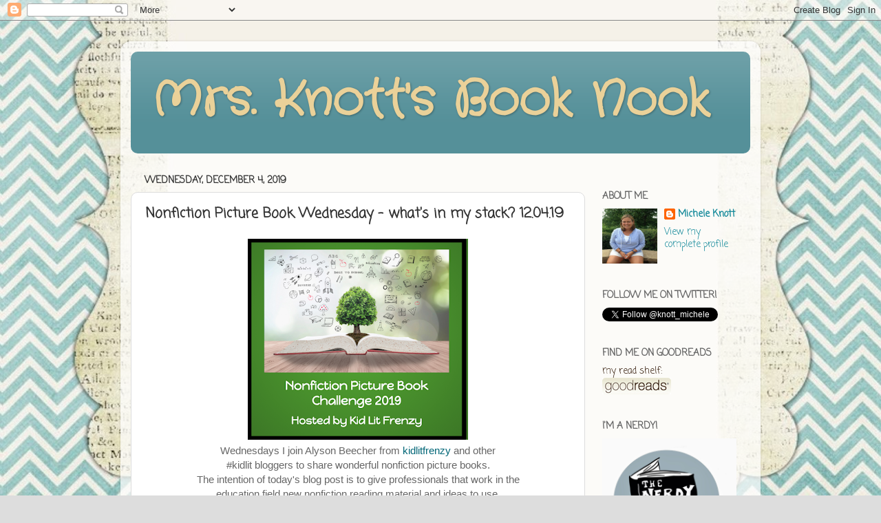

--- FILE ---
content_type: text/html; charset=UTF-8
request_url: https://mrsknottsbooknook.blogspot.com/2019/12/nonfiction-picture-book-wednesday-whats.html?m=0
body_size: 19416
content:
<!DOCTYPE html>
<html class='v2' dir='ltr' lang='en' xmlns='http://www.w3.org/1999/xhtml' xmlns:b='http://www.google.com/2005/gml/b' xmlns:data='http://www.google.com/2005/gml/data' xmlns:expr='http://www.google.com/2005/gml/expr'>
<head>
<link href='https://www.blogger.com/static/v1/widgets/335934321-css_bundle_v2.css' rel='stylesheet' type='text/css'/>
<meta content='width=1100' name='viewport'/>
<meta content='text/html; charset=UTF-8' http-equiv='Content-Type'/>
<meta content='blogger' name='generator'/>
<link href='https://mrsknottsbooknook.blogspot.com/favicon.ico' rel='icon' type='image/x-icon'/>
<link href='http://mrsknottsbooknook.blogspot.com/2019/12/nonfiction-picture-book-wednesday-whats.html' rel='canonical'/>
<link rel="alternate" type="application/atom+xml" title="Mrs. Knott&#39;s Book Nook - Atom" href="https://mrsknottsbooknook.blogspot.com/feeds/posts/default" />
<link rel="alternate" type="application/rss+xml" title="Mrs. Knott&#39;s Book Nook - RSS" href="https://mrsknottsbooknook.blogspot.com/feeds/posts/default?alt=rss" />
<link rel="service.post" type="application/atom+xml" title="Mrs. Knott&#39;s Book Nook - Atom" href="https://www.blogger.com/feeds/7059745967759944669/posts/default" />

<link rel="alternate" type="application/atom+xml" title="Mrs. Knott&#39;s Book Nook - Atom" href="https://mrsknottsbooknook.blogspot.com/feeds/7351253683981566381/comments/default" />
<!--Can't find substitution for tag [blog.ieCssRetrofitLinks]-->
<link href='https://blogger.googleusercontent.com/img/b/R29vZ2xl/AVvXsEgJpMNxv_l0iF1G4BrzYaIrhvAF-hMqbPkfW7HeXoE_KuvQy9d30CamsIUTKTX6aKy0crx-H2XN9veRBxY1dRHTbeq49s-eoztgU-aCvzAZvqCuIDRt_xAdSfpHZQ6ovb6sNL-RREF-rfNo/s320/NFPB+2019.png' rel='image_src'/>
<meta content='http://mrsknottsbooknook.blogspot.com/2019/12/nonfiction-picture-book-wednesday-whats.html' property='og:url'/>
<meta content='Nonfiction Picture Book Wednesday - what&#39;s in my stack?  12.04.19' property='og:title'/>
<meta content='   Wednesdays I join Alyson Beecher from  kidlitfrenzy  and other   #kidlit bloggers to share wonderful nonfiction picture books.   The inte...' property='og:description'/>
<meta content='https://blogger.googleusercontent.com/img/b/R29vZ2xl/AVvXsEgJpMNxv_l0iF1G4BrzYaIrhvAF-hMqbPkfW7HeXoE_KuvQy9d30CamsIUTKTX6aKy0crx-H2XN9veRBxY1dRHTbeq49s-eoztgU-aCvzAZvqCuIDRt_xAdSfpHZQ6ovb6sNL-RREF-rfNo/w1200-h630-p-k-no-nu/NFPB+2019.png' property='og:image'/>
<title>Mrs. Knott's Book Nook: Nonfiction Picture Book Wednesday - what's in my stack?  12.04.19</title>
<style type='text/css'>@font-face{font-family:'Coming Soon';font-style:normal;font-weight:400;font-display:swap;src:url(//fonts.gstatic.com/s/comingsoon/v20/qWcuB6mzpYL7AJ2VfdQR1t-VWDnRsDkg.woff2)format('woff2');unicode-range:U+0000-00FF,U+0131,U+0152-0153,U+02BB-02BC,U+02C6,U+02DA,U+02DC,U+0304,U+0308,U+0329,U+2000-206F,U+20AC,U+2122,U+2191,U+2193,U+2212,U+2215,U+FEFF,U+FFFD;}@font-face{font-family:'Crafty Girls';font-style:normal;font-weight:400;font-display:swap;src:url(//fonts.gstatic.com/s/craftygirls/v16/va9B4kXI39VaDdlPJo8N_NveRhf6Xl7Glw.woff2)format('woff2');unicode-range:U+0000-00FF,U+0131,U+0152-0153,U+02BB-02BC,U+02C6,U+02DA,U+02DC,U+0304,U+0308,U+0329,U+2000-206F,U+20AC,U+2122,U+2191,U+2193,U+2212,U+2215,U+FEFF,U+FFFD;}</style>
<style id='page-skin-1' type='text/css'><!--
/*-----------------------------------------------
Blogger Template Style
Name:     Picture Window
Designer: Blogger
URL:      www.blogger.com
----------------------------------------------- */
/* Variable definitions
====================
<Variable name="keycolor" description="Main Color" type="color" default="#1a222a"/>
<Variable name="body.background" description="Body Background" type="background"
color="#dddddd" default="#111111 url(//themes.googleusercontent.com/image?id=1OACCYOE0-eoTRTfsBuX1NMN9nz599ufI1Jh0CggPFA_sK80AGkIr8pLtYRpNUKPmwtEa) repeat-x fixed top center"/>
<Group description="Page Text" selector="body">
<Variable name="body.font" description="Font" type="font"
default="normal normal 15px Arial, Tahoma, Helvetica, FreeSans, sans-serif"/>
<Variable name="body.text.color" description="Text Color" type="color" default="#333333"/>
</Group>
<Group description="Backgrounds" selector=".body-fauxcolumns-outer">
<Variable name="body.background.color" description="Outer Background" type="color" default="#296695"/>
<Variable name="header.background.color" description="Header Background" type="color" default="transparent"/>
<Variable name="post.background.color" description="Post Background" type="color" default="#ffffff"/>
</Group>
<Group description="Links" selector=".main-outer">
<Variable name="link.color" description="Link Color" type="color" default="#336699"/>
<Variable name="link.visited.color" description="Visited Color" type="color" default="#6699cc"/>
<Variable name="link.hover.color" description="Hover Color" type="color" default="#33aaff"/>
</Group>
<Group description="Blog Title" selector=".header h1">
<Variable name="header.font" description="Title Font" type="font"
default="normal normal 36px Arial, Tahoma, Helvetica, FreeSans, sans-serif"/>
<Variable name="header.text.color" description="Text Color" type="color" default="#ffffff" />
</Group>
<Group description="Tabs Text" selector=".tabs-inner .widget li a">
<Variable name="tabs.font" description="Font" type="font"
default="normal normal 15px Arial, Tahoma, Helvetica, FreeSans, sans-serif"/>
<Variable name="tabs.text.color" description="Text Color" type="color" default="#ffffff"/>
<Variable name="tabs.selected.text.color" description="Selected Color" type="color" default="#118899"/>
</Group>
<Group description="Tabs Background" selector=".tabs-outer .PageList">
<Variable name="tabs.background.color" description="Background Color" type="color" default="transparent"/>
<Variable name="tabs.selected.background.color" description="Selected Color" type="color" default="transparent"/>
<Variable name="tabs.separator.color" description="Separator Color" type="color" default="transparent"/>
</Group>
<Group description="Post Title" selector="h3.post-title, .comments h4">
<Variable name="post.title.font" description="Title Font" type="font"
default="normal normal 18px Arial, Tahoma, Helvetica, FreeSans, sans-serif"/>
</Group>
<Group description="Date Header" selector=".date-header">
<Variable name="date.header.color" description="Text Color" type="color" default="#333333"/>
</Group>
<Group description="Post" selector=".post">
<Variable name="post.footer.text.color" description="Footer Text Color" type="color" default="#999999"/>
<Variable name="post.border.color" description="Border Color" type="color" default="#dddddd"/>
</Group>
<Group description="Gadgets" selector="h2">
<Variable name="widget.title.font" description="Title Font" type="font"
default="bold normal 13px Arial, Tahoma, Helvetica, FreeSans, sans-serif"/>
<Variable name="widget.title.text.color" description="Title Color" type="color" default="#888888"/>
</Group>
<Group description="Footer" selector=".footer-outer">
<Variable name="footer.text.color" description="Text Color" type="color" default="#cccccc"/>
<Variable name="footer.widget.title.text.color" description="Gadget Title Color" type="color" default="#aaaaaa"/>
</Group>
<Group description="Footer Links" selector=".footer-outer">
<Variable name="footer.link.color" description="Link Color" type="color" default="#99ccee"/>
<Variable name="footer.link.visited.color" description="Visited Color" type="color" default="#77aaee"/>
<Variable name="footer.link.hover.color" description="Hover Color" type="color" default="#33aaff"/>
</Group>
<Variable name="content.margin" description="Content Margin Top" type="length" default="20px" min="0" max="100px"/>
<Variable name="content.padding" description="Content Padding" type="length" default="0" min="0" max="100px"/>
<Variable name="content.background" description="Content Background" type="background"
default="transparent none repeat scroll top left"/>
<Variable name="content.border.radius" description="Content Border Radius" type="length" default="0" min="0" max="100px"/>
<Variable name="content.shadow.spread" description="Content Shadow Spread" type="length" default="0" min="0" max="100px"/>
<Variable name="header.padding" description="Header Padding" type="length" default="0" min="0" max="100px"/>
<Variable name="header.background.gradient" description="Header Gradient" type="url"
default="none"/>
<Variable name="header.border.radius" description="Header Border Radius" type="length" default="0" min="0" max="100px"/>
<Variable name="main.border.radius.top" description="Main Border Radius" type="length" default="20px" min="0" max="100px"/>
<Variable name="footer.border.radius.top" description="Footer Border Radius Top" type="length" default="0" min="0" max="100px"/>
<Variable name="footer.border.radius.bottom" description="Footer Border Radius Bottom" type="length" default="20px" min="0" max="100px"/>
<Variable name="region.shadow.spread" description="Main and Footer Shadow Spread" type="length" default="3px" min="0" max="100px"/>
<Variable name="region.shadow.offset" description="Main and Footer Shadow Offset" type="length" default="1px" min="-50px" max="50px"/>
<Variable name="tabs.background.gradient" description="Tab Background Gradient" type="url" default="none"/>
<Variable name="tab.selected.background.gradient" description="Selected Tab Background" type="url"
default="url(https://resources.blogblog.com/blogblog/data/1kt/transparent/white80.png)"/>
<Variable name="tab.background" description="Tab Background" type="background"
default="transparent url(https://resources.blogblog.com/blogblog/data/1kt/transparent/black50.png) repeat scroll top left"/>
<Variable name="tab.border.radius" description="Tab Border Radius" type="length" default="10px" min="0" max="100px"/>
<Variable name="tab.first.border.radius" description="First Tab Border Radius" type="length" default="10px" min="0" max="100px"/>
<Variable name="tabs.border.radius" description="Tabs Border Radius" type="length" default="0" min="0" max="100px"/>
<Variable name="tabs.spacing" description="Tab Spacing" type="length" default=".25em" min="0" max="10em"/>
<Variable name="tabs.margin.bottom" description="Tab Margin Bottom" type="length" default="0" min="0" max="100px"/>
<Variable name="tabs.margin.sides" description="Tab Margin Sides" type="length" default="20px" min="0" max="100px"/>
<Variable name="main.background" description="Main Background" type="background"
default="transparent url(https://resources.blogblog.com/blogblog/data/1kt/transparent/white80.png) repeat scroll top left"/>
<Variable name="main.padding.sides" description="Main Padding Sides" type="length" default="20px" min="0" max="100px"/>
<Variable name="footer.background" description="Footer Background" type="background"
default="transparent url(https://resources.blogblog.com/blogblog/data/1kt/transparent/black50.png) repeat scroll top left"/>
<Variable name="post.margin.sides" description="Post Margin Sides" type="length" default="-20px" min="-50px" max="50px"/>
<Variable name="post.border.radius" description="Post Border Radius" type="length" default="5px" min="0" max="100px"/>
<Variable name="widget.title.text.transform" description="Widget Title Text Transform" type="string" default="uppercase"/>
<Variable name="mobile.background.overlay" description="Mobile Background Overlay" type="string"
default="transparent none repeat scroll top left"/>
<Variable name="startSide" description="Side where text starts in blog language" type="automatic" default="left"/>
<Variable name="endSide" description="Side where text ends in blog language" type="automatic" default="right"/>
*/
/* Content
----------------------------------------------- */
body {
font: normal normal 15px Coming Soon;
color: #333333;
background: #dddddd url(//4.bp.blogspot.com/-JNRpt-RPVls/Xr39oc-Dq3I/AAAAAAAAC6Y/jc78EZIci8ozd8XGlNo94tiV4eJMKs8BACK4BGAYYCw/s0/i-heart-u-free-vintage-valentines-day-blog-background-3-column-1024x512.jpg) repeat scroll bottom center;
}
html body .region-inner {
min-width: 0;
max-width: 100%;
width: auto;
}
.content-outer {
font-size: 90%;
}
a:link {
text-decoration:none;
color: #118899;
}
a:visited {
text-decoration:none;
color: #006677;
}
a:hover {
text-decoration:underline;
color: #1198cc;
}
.content-outer {
background: transparent url(//www.blogblog.com/1kt/transparent/white80.png) repeat scroll top left;
-moz-border-radius: 15px;
-webkit-border-radius: 15px;
-goog-ms-border-radius: 15px;
border-radius: 15px;
-moz-box-shadow: 0 0 3px rgba(0, 0, 0, .15);
-webkit-box-shadow: 0 0 3px rgba(0, 0, 0, .15);
-goog-ms-box-shadow: 0 0 3px rgba(0, 0, 0, .15);
box-shadow: 0 0 3px rgba(0, 0, 0, .15);
margin: 30px auto;
}
.content-inner {
padding: 15px;
}
/* Header
----------------------------------------------- */
.header-outer {
background: #559099 url(//www.blogblog.com/1kt/transparent/header_gradient_shade.png) repeat-x scroll top left;
_background-image: none;
color: #ead199;
-moz-border-radius: 10px;
-webkit-border-radius: 10px;
-goog-ms-border-radius: 10px;
border-radius: 10px;
}
.Header img, .Header #header-inner {
-moz-border-radius: 10px;
-webkit-border-radius: 10px;
-goog-ms-border-radius: 10px;
border-radius: 10px;
}
.header-inner .Header .titlewrapper,
.header-inner .Header .descriptionwrapper {
padding-left: 30px;
padding-right: 30px;
}
.Header h1 {
font: normal bold 70px Crafty Girls;
text-shadow: 1px 1px 3px rgba(0, 0, 0, 0.3);
}
.Header h1 a {
color: #ead199;
}
.Header .description {
font-size: 130%;
}
/* Tabs
----------------------------------------------- */
.tabs-inner {
margin: .5em 0 0;
padding: 0;
}
.tabs-inner .section {
margin: 0;
}
.tabs-inner .widget ul {
padding: 0;
background: #f5f5f5 url(//www.blogblog.com/1kt/transparent/tabs_gradient_shade.png) repeat scroll bottom;
-moz-border-radius: 10px;
-webkit-border-radius: 10px;
-goog-ms-border-radius: 10px;
border-radius: 10px;
}
.tabs-inner .widget li {
border: none;
}
.tabs-inner .widget li a {
display: inline-block;
padding: .5em 1em;
margin-right: 0;
color: #666666;
font: normal normal 15px Coming Soon;
-moz-border-radius: 0 0 0 0;
-webkit-border-top-left-radius: 0;
-webkit-border-top-right-radius: 0;
-goog-ms-border-radius: 0 0 0 0;
border-radius: 0 0 0 0;
background: transparent none no-repeat scroll top left;
border-right: 1px solid #cccccc;
}
.tabs-inner .widget li:first-child a {
padding-left: 1.25em;
-moz-border-radius-topleft: 10px;
-moz-border-radius-bottomleft: 10px;
-webkit-border-top-left-radius: 10px;
-webkit-border-bottom-left-radius: 10px;
-goog-ms-border-top-left-radius: 10px;
-goog-ms-border-bottom-left-radius: 10px;
border-top-left-radius: 10px;
border-bottom-left-radius: 10px;
}
.tabs-inner .widget li.selected a,
.tabs-inner .widget li a:hover {
position: relative;
z-index: 1;
background: #ffffff url(//www.blogblog.com/1kt/transparent/tabs_gradient_shade.png) repeat scroll bottom;
color: #000000;
-moz-box-shadow: 0 0 0 rgba(0, 0, 0, .15);
-webkit-box-shadow: 0 0 0 rgba(0, 0, 0, .15);
-goog-ms-box-shadow: 0 0 0 rgba(0, 0, 0, .15);
box-shadow: 0 0 0 rgba(0, 0, 0, .15);
}
/* Headings
----------------------------------------------- */
h2 {
font: normal bold 100% Coming Soon;
text-transform: uppercase;
color: #666666;
margin: .5em 0;
}
/* Main
----------------------------------------------- */
.main-outer {
background: transparent none repeat scroll top center;
-moz-border-radius: 0 0 0 0;
-webkit-border-top-left-radius: 0;
-webkit-border-top-right-radius: 0;
-webkit-border-bottom-left-radius: 0;
-webkit-border-bottom-right-radius: 0;
-goog-ms-border-radius: 0 0 0 0;
border-radius: 0 0 0 0;
-moz-box-shadow: 0 0 0 rgba(0, 0, 0, .15);
-webkit-box-shadow: 0 0 0 rgba(0, 0, 0, .15);
-goog-ms-box-shadow: 0 0 0 rgba(0, 0, 0, .15);
box-shadow: 0 0 0 rgba(0, 0, 0, .15);
}
.main-inner {
padding: 15px 5px 20px;
}
.main-inner .column-center-inner {
padding: 0 0;
}
.main-inner .column-left-inner {
padding-left: 0;
}
.main-inner .column-right-inner {
padding-right: 0;
}
/* Posts
----------------------------------------------- */
h3.post-title {
margin: 0;
font: normal bold 20px Coming Soon;
}
.comments h4 {
margin: 1em 0 0;
font: normal bold 20px Coming Soon;
}
.date-header span {
color: #333333;
}
.post-outer {
background-color: #ffffff;
border: solid 1px #dddddd;
-moz-border-radius: 10px;
-webkit-border-radius: 10px;
border-radius: 10px;
-goog-ms-border-radius: 10px;
padding: 15px 20px;
margin: 0 -20px 20px;
}
.post-body {
line-height: 1.4;
font-size: 110%;
position: relative;
}
.post-header {
margin: 0 0 1.5em;
color: #999999;
line-height: 1.6;
}
.post-footer {
margin: .5em 0 0;
color: #999999;
line-height: 1.6;
}
#blog-pager {
font-size: 140%
}
#comments .comment-author {
padding-top: 1.5em;
border-top: dashed 1px #ccc;
border-top: dashed 1px rgba(128, 128, 128, .5);
background-position: 0 1.5em;
}
#comments .comment-author:first-child {
padding-top: 0;
border-top: none;
}
.avatar-image-container {
margin: .2em 0 0;
}
/* Comments
----------------------------------------------- */
.comments .comments-content .icon.blog-author {
background-repeat: no-repeat;
background-image: url([data-uri]);
}
.comments .comments-content .loadmore a {
border-top: 1px solid #1198cc;
border-bottom: 1px solid #1198cc;
}
.comments .continue {
border-top: 2px solid #1198cc;
}
/* Widgets
----------------------------------------------- */
.widget ul, .widget #ArchiveList ul.flat {
padding: 0;
list-style: none;
}
.widget ul li, .widget #ArchiveList ul.flat li {
border-top: dashed 1px #ccc;
border-top: dashed 1px rgba(128, 128, 128, .5);
}
.widget ul li:first-child, .widget #ArchiveList ul.flat li:first-child {
border-top: none;
}
.widget .post-body ul {
list-style: disc;
}
.widget .post-body ul li {
border: none;
}
/* Footer
----------------------------------------------- */
.footer-outer {
color:#eeeeee;
background: transparent url(https://resources.blogblog.com/blogblog/data/1kt/transparent/black50.png) repeat scroll top left;
-moz-border-radius: 10px 10px 10px 10px;
-webkit-border-top-left-radius: 10px;
-webkit-border-top-right-radius: 10px;
-webkit-border-bottom-left-radius: 10px;
-webkit-border-bottom-right-radius: 10px;
-goog-ms-border-radius: 10px 10px 10px 10px;
border-radius: 10px 10px 10px 10px;
-moz-box-shadow: 0 0 0 rgba(0, 0, 0, .15);
-webkit-box-shadow: 0 0 0 rgba(0, 0, 0, .15);
-goog-ms-box-shadow: 0 0 0 rgba(0, 0, 0, .15);
box-shadow: 0 0 0 rgba(0, 0, 0, .15);
}
.footer-inner {
padding: 10px 5px 20px;
}
.footer-outer a {
color: #ddddff;
}
.footer-outer a:visited {
color: #9999cc;
}
.footer-outer a:hover {
color: #ffffff;
}
.footer-outer .widget h2 {
color: #bbbbbb;
}
/* Mobile
----------------------------------------------- */
html body.mobile {
height: auto;
}
html body.mobile {
min-height: 480px;
background-size: 100% auto;
}
.mobile .body-fauxcolumn-outer {
background: transparent none repeat scroll top left;
}
html .mobile .mobile-date-outer, html .mobile .blog-pager {
border-bottom: none;
background: transparent none repeat scroll top center;
margin-bottom: 10px;
}
.mobile .date-outer {
background: transparent none repeat scroll top center;
}
.mobile .header-outer, .mobile .main-outer,
.mobile .post-outer, .mobile .footer-outer {
-moz-border-radius: 0;
-webkit-border-radius: 0;
-goog-ms-border-radius: 0;
border-radius: 0;
}
.mobile .content-outer,
.mobile .main-outer,
.mobile .post-outer {
background: inherit;
border: none;
}
.mobile .content-outer {
font-size: 100%;
}
.mobile-link-button {
background-color: #118899;
}
.mobile-link-button a:link, .mobile-link-button a:visited {
color: #ffffff;
}
.mobile-index-contents {
color: #333333;
}
.mobile .tabs-inner .PageList .widget-content {
background: #ffffff url(//www.blogblog.com/1kt/transparent/tabs_gradient_shade.png) repeat scroll bottom;
color: #000000;
}
.mobile .tabs-inner .PageList .widget-content .pagelist-arrow {
border-left: 1px solid #cccccc;
}
body {
}
--></style>
<style id='template-skin-1' type='text/css'><!--
body {
min-width: 930px;
}
.content-outer, .content-fauxcolumn-outer, .region-inner {
min-width: 930px;
max-width: 930px;
_width: 930px;
}
.main-inner .columns {
padding-left: 0px;
padding-right: 240px;
}
.main-inner .fauxcolumn-center-outer {
left: 0px;
right: 240px;
/* IE6 does not respect left and right together */
_width: expression(this.parentNode.offsetWidth -
parseInt("0px") -
parseInt("240px") + 'px');
}
.main-inner .fauxcolumn-left-outer {
width: 0px;
}
.main-inner .fauxcolumn-right-outer {
width: 240px;
}
.main-inner .column-left-outer {
width: 0px;
right: 100%;
margin-left: -0px;
}
.main-inner .column-right-outer {
width: 240px;
margin-right: -240px;
}
#layout {
min-width: 0;
}
#layout .content-outer {
min-width: 0;
width: 800px;
}
#layout .region-inner {
min-width: 0;
width: auto;
}
body#layout div.add_widget {
padding: 8px;
}
body#layout div.add_widget a {
margin-left: 32px;
}
--></style>
<style>
    body {background-image:url(\/\/4.bp.blogspot.com\/-JNRpt-RPVls\/Xr39oc-Dq3I\/AAAAAAAAC6Y\/jc78EZIci8ozd8XGlNo94tiV4eJMKs8BACK4BGAYYCw\/s0\/i-heart-u-free-vintage-valentines-day-blog-background-3-column-1024x512.jpg);}
    
@media (max-width: 200px) { body {background-image:url(\/\/4.bp.blogspot.com\/-JNRpt-RPVls\/Xr39oc-Dq3I\/AAAAAAAAC6Y\/jc78EZIci8ozd8XGlNo94tiV4eJMKs8BACK4BGAYYCw\/w200\/i-heart-u-free-vintage-valentines-day-blog-background-3-column-1024x512.jpg);}}
@media (max-width: 400px) and (min-width: 201px) { body {background-image:url(\/\/4.bp.blogspot.com\/-JNRpt-RPVls\/Xr39oc-Dq3I\/AAAAAAAAC6Y\/jc78EZIci8ozd8XGlNo94tiV4eJMKs8BACK4BGAYYCw\/w400\/i-heart-u-free-vintage-valentines-day-blog-background-3-column-1024x512.jpg);}}
@media (max-width: 800px) and (min-width: 401px) { body {background-image:url(\/\/4.bp.blogspot.com\/-JNRpt-RPVls\/Xr39oc-Dq3I\/AAAAAAAAC6Y\/jc78EZIci8ozd8XGlNo94tiV4eJMKs8BACK4BGAYYCw\/w800\/i-heart-u-free-vintage-valentines-day-blog-background-3-column-1024x512.jpg);}}
@media (max-width: 1200px) and (min-width: 801px) { body {background-image:url(\/\/4.bp.blogspot.com\/-JNRpt-RPVls\/Xr39oc-Dq3I\/AAAAAAAAC6Y\/jc78EZIci8ozd8XGlNo94tiV4eJMKs8BACK4BGAYYCw\/w1200\/i-heart-u-free-vintage-valentines-day-blog-background-3-column-1024x512.jpg);}}
/* Last tag covers anything over one higher than the previous max-size cap. */
@media (min-width: 1201px) { body {background-image:url(\/\/4.bp.blogspot.com\/-JNRpt-RPVls\/Xr39oc-Dq3I\/AAAAAAAAC6Y\/jc78EZIci8ozd8XGlNo94tiV4eJMKs8BACK4BGAYYCw\/w1600\/i-heart-u-free-vintage-valentines-day-blog-background-3-column-1024x512.jpg);}}
  </style>
<link href='https://www.blogger.com/dyn-css/authorization.css?targetBlogID=7059745967759944669&amp;zx=a1448f68-da80-4517-b707-0267978c3835' media='none' onload='if(media!=&#39;all&#39;)media=&#39;all&#39;' rel='stylesheet'/><noscript><link href='https://www.blogger.com/dyn-css/authorization.css?targetBlogID=7059745967759944669&amp;zx=a1448f68-da80-4517-b707-0267978c3835' rel='stylesheet'/></noscript>
<meta name='google-adsense-platform-account' content='ca-host-pub-1556223355139109'/>
<meta name='google-adsense-platform-domain' content='blogspot.com'/>

<link rel="stylesheet" href="https://fonts.googleapis.com/css2?display=swap&family=Chilanka&family=McLaren&family=Happy+Monkey"></head>
<body class='loading'>
<div class='navbar section' id='navbar' name='Navbar'><div class='widget Navbar' data-version='1' id='Navbar1'><script type="text/javascript">
    function setAttributeOnload(object, attribute, val) {
      if(window.addEventListener) {
        window.addEventListener('load',
          function(){ object[attribute] = val; }, false);
      } else {
        window.attachEvent('onload', function(){ object[attribute] = val; });
      }
    }
  </script>
<div id="navbar-iframe-container"></div>
<script type="text/javascript" src="https://apis.google.com/js/platform.js"></script>
<script type="text/javascript">
      gapi.load("gapi.iframes:gapi.iframes.style.bubble", function() {
        if (gapi.iframes && gapi.iframes.getContext) {
          gapi.iframes.getContext().openChild({
              url: 'https://www.blogger.com/navbar/7059745967759944669?po\x3d7351253683981566381\x26origin\x3dhttps://mrsknottsbooknook.blogspot.com',
              where: document.getElementById("navbar-iframe-container"),
              id: "navbar-iframe"
          });
        }
      });
    </script><script type="text/javascript">
(function() {
var script = document.createElement('script');
script.type = 'text/javascript';
script.src = '//pagead2.googlesyndication.com/pagead/js/google_top_exp.js';
var head = document.getElementsByTagName('head')[0];
if (head) {
head.appendChild(script);
}})();
</script>
</div></div>
<div class='body-fauxcolumns'>
<div class='fauxcolumn-outer body-fauxcolumn-outer'>
<div class='cap-top'>
<div class='cap-left'></div>
<div class='cap-right'></div>
</div>
<div class='fauxborder-left'>
<div class='fauxborder-right'></div>
<div class='fauxcolumn-inner'>
</div>
</div>
<div class='cap-bottom'>
<div class='cap-left'></div>
<div class='cap-right'></div>
</div>
</div>
</div>
<div class='content'>
<div class='content-fauxcolumns'>
<div class='fauxcolumn-outer content-fauxcolumn-outer'>
<div class='cap-top'>
<div class='cap-left'></div>
<div class='cap-right'></div>
</div>
<div class='fauxborder-left'>
<div class='fauxborder-right'></div>
<div class='fauxcolumn-inner'>
</div>
</div>
<div class='cap-bottom'>
<div class='cap-left'></div>
<div class='cap-right'></div>
</div>
</div>
</div>
<div class='content-outer'>
<div class='content-cap-top cap-top'>
<div class='cap-left'></div>
<div class='cap-right'></div>
</div>
<div class='fauxborder-left content-fauxborder-left'>
<div class='fauxborder-right content-fauxborder-right'></div>
<div class='content-inner'>
<header>
<div class='header-outer'>
<div class='header-cap-top cap-top'>
<div class='cap-left'></div>
<div class='cap-right'></div>
</div>
<div class='fauxborder-left header-fauxborder-left'>
<div class='fauxborder-right header-fauxborder-right'></div>
<div class='region-inner header-inner'>
<div class='header section' id='header' name='Header'><div class='widget Header' data-version='1' id='Header1'>
<div id='header-inner'>
<div class='titlewrapper'>
<h1 class='title'>
<a href='https://mrsknottsbooknook.blogspot.com/?m=0'>
Mrs. Knott's Book Nook
</a>
</h1>
</div>
<div class='descriptionwrapper'>
<p class='description'><span>
</span></p>
</div>
</div>
</div></div>
</div>
</div>
<div class='header-cap-bottom cap-bottom'>
<div class='cap-left'></div>
<div class='cap-right'></div>
</div>
</div>
</header>
<div class='tabs-outer'>
<div class='tabs-cap-top cap-top'>
<div class='cap-left'></div>
<div class='cap-right'></div>
</div>
<div class='fauxborder-left tabs-fauxborder-left'>
<div class='fauxborder-right tabs-fauxborder-right'></div>
<div class='region-inner tabs-inner'>
<div class='tabs no-items section' id='crosscol' name='Cross-Column'></div>
<div class='tabs no-items section' id='crosscol-overflow' name='Cross-Column 2'></div>
</div>
</div>
<div class='tabs-cap-bottom cap-bottom'>
<div class='cap-left'></div>
<div class='cap-right'></div>
</div>
</div>
<div class='main-outer'>
<div class='main-cap-top cap-top'>
<div class='cap-left'></div>
<div class='cap-right'></div>
</div>
<div class='fauxborder-left main-fauxborder-left'>
<div class='fauxborder-right main-fauxborder-right'></div>
<div class='region-inner main-inner'>
<div class='columns fauxcolumns'>
<div class='fauxcolumn-outer fauxcolumn-center-outer'>
<div class='cap-top'>
<div class='cap-left'></div>
<div class='cap-right'></div>
</div>
<div class='fauxborder-left'>
<div class='fauxborder-right'></div>
<div class='fauxcolumn-inner'>
</div>
</div>
<div class='cap-bottom'>
<div class='cap-left'></div>
<div class='cap-right'></div>
</div>
</div>
<div class='fauxcolumn-outer fauxcolumn-left-outer'>
<div class='cap-top'>
<div class='cap-left'></div>
<div class='cap-right'></div>
</div>
<div class='fauxborder-left'>
<div class='fauxborder-right'></div>
<div class='fauxcolumn-inner'>
</div>
</div>
<div class='cap-bottom'>
<div class='cap-left'></div>
<div class='cap-right'></div>
</div>
</div>
<div class='fauxcolumn-outer fauxcolumn-right-outer'>
<div class='cap-top'>
<div class='cap-left'></div>
<div class='cap-right'></div>
</div>
<div class='fauxborder-left'>
<div class='fauxborder-right'></div>
<div class='fauxcolumn-inner'>
</div>
</div>
<div class='cap-bottom'>
<div class='cap-left'></div>
<div class='cap-right'></div>
</div>
</div>
<!-- corrects IE6 width calculation -->
<div class='columns-inner'>
<div class='column-center-outer'>
<div class='column-center-inner'>
<div class='main section' id='main' name='Main'><div class='widget Blog' data-version='1' id='Blog1'>
<div class='blog-posts hfeed'>

          <div class="date-outer">
        
<h2 class='date-header'><span>Wednesday, December 4, 2019</span></h2>

          <div class="date-posts">
        
<div class='post-outer'>
<div class='post hentry uncustomized-post-template' itemprop='blogPost' itemscope='itemscope' itemtype='http://schema.org/BlogPosting'>
<meta content='https://blogger.googleusercontent.com/img/b/R29vZ2xl/AVvXsEgJpMNxv_l0iF1G4BrzYaIrhvAF-hMqbPkfW7HeXoE_KuvQy9d30CamsIUTKTX6aKy0crx-H2XN9veRBxY1dRHTbeq49s-eoztgU-aCvzAZvqCuIDRt_xAdSfpHZQ6ovb6sNL-RREF-rfNo/s320/NFPB+2019.png' itemprop='image_url'/>
<meta content='7059745967759944669' itemprop='blogId'/>
<meta content='7351253683981566381' itemprop='postId'/>
<a name='7351253683981566381'></a>
<h3 class='post-title entry-title' itemprop='name'>
Nonfiction Picture Book Wednesday - what's in my stack?  12.04.19
</h3>
<div class='post-header'>
<div class='post-header-line-1'></div>
</div>
<div class='post-body entry-content' id='post-body-7351253683981566381' itemprop='description articleBody'>
<div class="separator" style="background-color: white; clear: both; color: #333333; font-family: arial, tahoma, helvetica, freesans, sans-serif; font-size: 14.85px; text-align: center;">
<a href="https://blogger.googleusercontent.com/img/b/R29vZ2xl/AVvXsEgJpMNxv_l0iF1G4BrzYaIrhvAF-hMqbPkfW7HeXoE_KuvQy9d30CamsIUTKTX6aKy0crx-H2XN9veRBxY1dRHTbeq49s-eoztgU-aCvzAZvqCuIDRt_xAdSfpHZQ6ovb6sNL-RREF-rfNo/s1600/NFPB+2019.png" imageanchor="1" style="color: #1198cc; margin-left: 1em; margin-right: 1em; text-decoration-line: none;"><img border="0" data-original-height="550" data-original-width="602" height="292" src="https://blogger.googleusercontent.com/img/b/R29vZ2xl/AVvXsEgJpMNxv_l0iF1G4BrzYaIrhvAF-hMqbPkfW7HeXoE_KuvQy9d30CamsIUTKTX6aKy0crx-H2XN9veRBxY1dRHTbeq49s-eoztgU-aCvzAZvqCuIDRt_xAdSfpHZQ6ovb6sNL-RREF-rfNo/s320/NFPB+2019.png" style="border: none; position: relative;" width="320" /></a></div>
<div style="background-color: white; color: #333333; font-family: arial, tahoma, helvetica, freesans, sans-serif; font-size: 15px; text-align: center;">
<span style="color: #666666; font-family: &quot;arial&quot; , &quot;helvetica&quot; , sans-serif;">Wednesdays I join Alyson Beecher from&nbsp;<a href="http://www.kidlitfrenzy.com/" style="color: #006677; text-decoration-line: none;" target="_blank">kidlitfrenzy</a>&nbsp;and other</span></div>
<div style="background-color: white; color: #333333; font-family: arial, tahoma, helvetica, freesans, sans-serif; font-size: 15px; text-align: center;">
<span style="color: #666666; font-family: &quot;arial&quot; , &quot;helvetica&quot; , sans-serif;">#kidlit bloggers to share wonderful nonfiction picture books.</span></div>
<div style="background-color: white; color: #333333; font-family: arial, tahoma, helvetica, freesans, sans-serif; font-size: 15px; text-align: center;">
<span style="color: #666666; font-family: &quot;arial&quot; , &quot;helvetica&quot; , sans-serif;">The intention of today's blog post is to give professionals that work in the</span><br />
<span style="color: #666666; font-family: &quot;arial&quot; , &quot;helvetica&quot; , sans-serif;">education field&nbsp;</span><span style="color: #666666; font-family: &quot;arial&quot; , &quot;helvetica&quot; , sans-serif;">new nonfiction reading material and ideas to use&nbsp;</span></div>
<div style="background-color: white; color: #333333; font-family: arial, tahoma, helvetica, freesans, sans-serif; font-size: 15px; text-align: center;">
<span style="color: #666666; font-family: &quot;arial&quot; , &quot;helvetica&quot; , sans-serif;">with students to promote a love of reading nonfiction materials.</span></div>
<br />
<br />
<span style="color: #666666; font-family: &quot;arial&quot; , &quot;helvetica&quot; , sans-serif;">Wow, the amazing nonfiction picture books keep coming this year!&nbsp; What an amazing time for nonfiction reading!&nbsp; You won't want to miss these!</span><br />
<span style="color: #666666; font-family: &quot;arial&quot; , &quot;helvetica&quot; , sans-serif;"><br /></span>
<span style="color: #666666; font-family: &quot;arial&quot; , &quot;helvetica&quot; , sans-serif;"><br /></span>
<img alt="Red Rover: Curiosity on Mars" height="200" id="coverImage" src="https://i.gr-assets.com/images/S/compressed.photo.goodreads.com/books/1553769878l/42642048._SX318_.jpg" width="165" /><br />
<span style="color: #666666; font-family: &quot;arial&quot; , &quot;helvetica&quot; , sans-serif;"><u>Red Rover Curiosity on Mars</u></span><br />
<span style="color: #666666; font-family: &quot;arial&quot; , &quot;helvetica&quot; , sans-serif;">written by Richard Ho</span><br />
<span style="color: #666666; font-family: &quot;arial&quot; , &quot;helvetica&quot; , sans-serif;">illustrated by Katherine Roy</span><br />
<span style="color: #666666; font-family: &quot;arial&quot; , &quot;helvetica&quot; , sans-serif;">Wow, this book blew me away.&nbsp; I've been waiting for a book like this about the Mars rover, Curiosity.&nbsp; I have a few other books about this informative rover, but they have never been perfect read aloud length books.&nbsp; Now we have one and not only will it be great to use as a read aloud, the illustrations are also outstanding!&nbsp; This is one I'm considering for my Mock Caldecott list.&nbsp; Roy, a Caldecott Honoree, has really outdone herself with her barren landscapes in shades of Mars reds.&nbsp; Don't miss this one!</span><br />
<span style="color: #666666; font-family: &quot;arial&quot; , &quot;helvetica&quot; , sans-serif;"><br /></span>
<img alt="It Began with a Page by Kyo Maclear" src="https://i.gr-assets.com/images/S/compressed.photo.goodreads.com/books/1556577886l/43521253._SX318_.jpg" title="It Began with a Page by Kyo Maclear" width="140" /><br />
<span style="color: #666666; font-family: &quot;arial&quot; , &quot;helvetica&quot; , sans-serif;"><u>It Began With a Page: How Gyo Fujikawa Drew the Way</u></span><br />
<span style="color: #666666; font-family: &quot;arial&quot; , &quot;helvetica&quot; , sans-serif;">written by Kyo Maclear</span><br />
<span style="color: #666666; font-family: &quot;arial&quot; , &quot;helvetica&quot; , sans-serif;">illustrated by Julie Morstad</span><br />
<span style="color: #666666; font-family: &quot;arial&quot; , &quot;helvetica&quot; , sans-serif;">When I first saw this book was going to publish I was so excited.&nbsp; Gyo Fujikawa wrote and illustrated some of my very favorite childhood books.&nbsp; There was something about her illustrations that spoke to me as a child.&nbsp; I remember pouring over her picture books, noting the style in which she drew and the way her colors worked together.&nbsp; When I think back on my childhood and the illustrators that inspired me it was absolutely Fujikawa, as well as fellow Disney artist, Mary Blair.&nbsp; I'm so glad there are picture book biographies about these two ladies!</span><br />
<span style="color: #666666; font-family: &quot;arial&quot; , &quot;helvetica&quot; , sans-serif;">This book was fascinating because I knew nothing about Fujikawa's life before reading this book.&nbsp; Although Fujikawa and her works are from decades ago, the arguments she had with publishers are still relevant today.&nbsp; She wanted to show a diverse representation of babies in her book, but at that time (1960s) publishers were very hesitant to put any illustrations with characters of color in books.&nbsp; Fujikawa fought it and wouldn't publish her book until they allowed all of her beautiful babies!&nbsp;&nbsp;</span><br />
<span style="color: #666666; font-family: &quot;arial&quot; , &quot;helvetica&quot; , sans-serif;">I wish Fujikawa's books were still in print.&nbsp; My favorite book by her was <i>Oh, What a Busy Day</i>.&nbsp; Would love to have a copy of it in my library!&nbsp; Morstad's illustrations beautifully capture Fujikawa's drawings and I am enjoying getting a second peek at them!</span><br />
<span style="color: #666666; font-family: &quot;arial&quot; , &quot;helvetica&quot; , sans-serif;"><br /></span><img alt="Prairie Boy by Barb Rosenstock" src="https://i.gr-assets.com/images/S/compressed.photo.goodreads.com/books/1556650519l/45418239._SX318_.jpg" title="Prairie Boy by Barb Rosenstock" width="140" /><br />
<span style="color: #666666; font-family: &quot;arial&quot; , &quot;helvetica&quot; , sans-serif;"><u>Prairie Boy: Frank Lloyd Wright Turns the Heartland Into a Home</u></span><br />
<span style="color: #666666; font-family: &quot;arial&quot; , &quot;helvetica&quot; , sans-serif;">written by Barb Rosenstock</span><br />
<span style="color: #666666; font-family: &quot;arial&quot; , &quot;helvetica&quot; , sans-serif;">illustrated by Christopher Silas Neal</span><br />
<span style="color: #666666; font-family: &quot;arial&quot; , &quot;helvetica&quot; , sans-serif;">Everytime I read a biography about someone's life I've already read about, I look for the new information.&nbsp; The thread I did not know about before.&nbsp; In Rosenstock's biography about Frank Lloyd Wright I learned more about his childhood and fascination with shapes.</span><br />
<span style="color: #666666; font-family: &quot;arial&quot; , &quot;helvetica&quot; , sans-serif;">I loved Neal's illustrations and interpretation of Wright's shapes and thinking.</span><br />
<span style="color: #666666; font-family: &quot;arial&quot; , &quot;helvetica&quot; , sans-serif;"><br /></span><img alt="I Am Farmer by Miranda  Paul" src="https://i.gr-assets.com/images/S/compressed.photo.goodreads.com/books/1535399061l/40899042._SX318_.jpg" title="I Am Farmer by Miranda  Paul" width="140" /><br />
<span style="color: #666666; font-family: &quot;arial&quot; , &quot;helvetica&quot; , sans-serif;"><u>I Am Farmer: Growing an Environmental Movement in Cameroon</u></span><br />
<span style="color: #666666; font-family: &quot;arial&quot; , &quot;helvetica&quot; , sans-serif;">written by Baptiste and Miranda Paul</span><br />
<span style="color: #666666; font-family: &quot;arial&quot; , &quot;helvetica&quot; , sans-serif;">illustrated by Elizabeth Zunon</span><br />
<span style="color: #666666; font-family: &quot;arial&quot; , &quot;helvetica&quot; , sans-serif;">Turning the spotlight on an impoverished area in Africa - Cameroon - and what one man has done to improve clean, drinking water and growing foods in this area.&nbsp; Farmer Tantoh followed his passion of learning about the environment, even when it was something that brought him ridicule by classmates and other people in the community.&nbsp;&nbsp;</span><br />
<span style="color: #666666; font-family: &quot;arial&quot; , &quot;helvetica&quot; , sans-serif;">A powerful story about following your dreams and thinking creatively.</span><span style="color: #666666; font-family: &quot;arial&quot; , &quot;helvetica&quot; , sans-serif;"></span><br />
<span style="color: #666666; font-family: &quot;arial&quot; , &quot;helvetica&quot; , sans-serif;"><br /></span>
<span style="color: #666666; font-family: &quot;arial&quot; , &quot;helvetica&quot; , sans-serif;"><br /></span>
<span style="color: #666666; font-family: &quot;arial&quot; , &quot;helvetica&quot; , sans-serif;">As always, happy nonfiction reading!</span>
<div style='clear: both;'></div>
</div>
<div class='post-footer'>
<div class='post-footer-line post-footer-line-1'>
<span class='post-author vcard'>
Posted by
<span class='fn' itemprop='author' itemscope='itemscope' itemtype='http://schema.org/Person'>
<meta content='https://www.blogger.com/profile/05087579707297009719' itemprop='url'/>
<a class='g-profile' href='https://www.blogger.com/profile/05087579707297009719' rel='author' title='author profile'>
<span itemprop='name'>Michele Knott</span>
</a>
</span>
</span>
<span class='post-timestamp'>
at
<meta content='http://mrsknottsbooknook.blogspot.com/2019/12/nonfiction-picture-book-wednesday-whats.html' itemprop='url'/>
<a class='timestamp-link' href='https://mrsknottsbooknook.blogspot.com/2019/12/nonfiction-picture-book-wednesday-whats.html?m=0' rel='bookmark' title='permanent link'><abbr class='published' itemprop='datePublished' title='2019-12-04T01:30:00-08:00'>1:30&#8239;AM</abbr></a>
</span>
<span class='post-comment-link'>
</span>
<span class='post-icons'>
<span class='item-control blog-admin pid-1317870341'>
<a href='https://www.blogger.com/post-edit.g?blogID=7059745967759944669&postID=7351253683981566381&from=pencil' title='Edit Post'>
<img alt='' class='icon-action' height='18' src='https://resources.blogblog.com/img/icon18_edit_allbkg.gif' width='18'/>
</a>
</span>
</span>
<div class='post-share-buttons goog-inline-block'>
<a class='goog-inline-block share-button sb-email' href='https://www.blogger.com/share-post.g?blogID=7059745967759944669&postID=7351253683981566381&target=email' target='_blank' title='Email This'><span class='share-button-link-text'>Email This</span></a><a class='goog-inline-block share-button sb-blog' href='https://www.blogger.com/share-post.g?blogID=7059745967759944669&postID=7351253683981566381&target=blog' onclick='window.open(this.href, "_blank", "height=270,width=475"); return false;' target='_blank' title='BlogThis!'><span class='share-button-link-text'>BlogThis!</span></a><a class='goog-inline-block share-button sb-twitter' href='https://www.blogger.com/share-post.g?blogID=7059745967759944669&postID=7351253683981566381&target=twitter' target='_blank' title='Share to X'><span class='share-button-link-text'>Share to X</span></a><a class='goog-inline-block share-button sb-facebook' href='https://www.blogger.com/share-post.g?blogID=7059745967759944669&postID=7351253683981566381&target=facebook' onclick='window.open(this.href, "_blank", "height=430,width=640"); return false;' target='_blank' title='Share to Facebook'><span class='share-button-link-text'>Share to Facebook</span></a><a class='goog-inline-block share-button sb-pinterest' href='https://www.blogger.com/share-post.g?blogID=7059745967759944669&postID=7351253683981566381&target=pinterest' target='_blank' title='Share to Pinterest'><span class='share-button-link-text'>Share to Pinterest</span></a>
</div>
</div>
<div class='post-footer-line post-footer-line-2'>
<span class='post-labels'>
Labels:
<a href='https://mrsknottsbooknook.blogspot.com/search/label/Nonfiction%20Picture%20Book%20Wednesday?m=0' rel='tag'>Nonfiction Picture Book Wednesday</a>
</span>
</div>
<div class='post-footer-line post-footer-line-3'>
<span class='post-location'>
</span>
</div>
</div>
</div>
<div class='comments' id='comments'>
<a name='comments'></a>
<h4>2 comments:</h4>
<div class='comments-content'>
<script async='async' src='' type='text/javascript'></script>
<script type='text/javascript'>
    (function() {
      var items = null;
      var msgs = null;
      var config = {};

// <![CDATA[
      var cursor = null;
      if (items && items.length > 0) {
        cursor = parseInt(items[items.length - 1].timestamp) + 1;
      }

      var bodyFromEntry = function(entry) {
        var text = (entry &&
                    ((entry.content && entry.content.$t) ||
                     (entry.summary && entry.summary.$t))) ||
            '';
        if (entry && entry.gd$extendedProperty) {
          for (var k in entry.gd$extendedProperty) {
            if (entry.gd$extendedProperty[k].name == 'blogger.contentRemoved') {
              return '<span class="deleted-comment">' + text + '</span>';
            }
          }
        }
        return text;
      }

      var parse = function(data) {
        cursor = null;
        var comments = [];
        if (data && data.feed && data.feed.entry) {
          for (var i = 0, entry; entry = data.feed.entry[i]; i++) {
            var comment = {};
            // comment ID, parsed out of the original id format
            var id = /blog-(\d+).post-(\d+)/.exec(entry.id.$t);
            comment.id = id ? id[2] : null;
            comment.body = bodyFromEntry(entry);
            comment.timestamp = Date.parse(entry.published.$t) + '';
            if (entry.author && entry.author.constructor === Array) {
              var auth = entry.author[0];
              if (auth) {
                comment.author = {
                  name: (auth.name ? auth.name.$t : undefined),
                  profileUrl: (auth.uri ? auth.uri.$t : undefined),
                  avatarUrl: (auth.gd$image ? auth.gd$image.src : undefined)
                };
              }
            }
            if (entry.link) {
              if (entry.link[2]) {
                comment.link = comment.permalink = entry.link[2].href;
              }
              if (entry.link[3]) {
                var pid = /.*comments\/default\/(\d+)\?.*/.exec(entry.link[3].href);
                if (pid && pid[1]) {
                  comment.parentId = pid[1];
                }
              }
            }
            comment.deleteclass = 'item-control blog-admin';
            if (entry.gd$extendedProperty) {
              for (var k in entry.gd$extendedProperty) {
                if (entry.gd$extendedProperty[k].name == 'blogger.itemClass') {
                  comment.deleteclass += ' ' + entry.gd$extendedProperty[k].value;
                } else if (entry.gd$extendedProperty[k].name == 'blogger.displayTime') {
                  comment.displayTime = entry.gd$extendedProperty[k].value;
                }
              }
            }
            comments.push(comment);
          }
        }
        return comments;
      };

      var paginator = function(callback) {
        if (hasMore()) {
          var url = config.feed + '?alt=json&v=2&orderby=published&reverse=false&max-results=50';
          if (cursor) {
            url += '&published-min=' + new Date(cursor).toISOString();
          }
          window.bloggercomments = function(data) {
            var parsed = parse(data);
            cursor = parsed.length < 50 ? null
                : parseInt(parsed[parsed.length - 1].timestamp) + 1
            callback(parsed);
            window.bloggercomments = null;
          }
          url += '&callback=bloggercomments';
          var script = document.createElement('script');
          script.type = 'text/javascript';
          script.src = url;
          document.getElementsByTagName('head')[0].appendChild(script);
        }
      };
      var hasMore = function() {
        return !!cursor;
      };
      var getMeta = function(key, comment) {
        if ('iswriter' == key) {
          var matches = !!comment.author
              && comment.author.name == config.authorName
              && comment.author.profileUrl == config.authorUrl;
          return matches ? 'true' : '';
        } else if ('deletelink' == key) {
          return config.baseUri + '/comment/delete/'
               + config.blogId + '/' + comment.id;
        } else if ('deleteclass' == key) {
          return comment.deleteclass;
        }
        return '';
      };

      var replybox = null;
      var replyUrlParts = null;
      var replyParent = undefined;

      var onReply = function(commentId, domId) {
        if (replybox == null) {
          // lazily cache replybox, and adjust to suit this style:
          replybox = document.getElementById('comment-editor');
          if (replybox != null) {
            replybox.height = '250px';
            replybox.style.display = 'block';
            replyUrlParts = replybox.src.split('#');
          }
        }
        if (replybox && (commentId !== replyParent)) {
          replybox.src = '';
          document.getElementById(domId).insertBefore(replybox, null);
          replybox.src = replyUrlParts[0]
              + (commentId ? '&parentID=' + commentId : '')
              + '#' + replyUrlParts[1];
          replyParent = commentId;
        }
      };

      var hash = (window.location.hash || '#').substring(1);
      var startThread, targetComment;
      if (/^comment-form_/.test(hash)) {
        startThread = hash.substring('comment-form_'.length);
      } else if (/^c[0-9]+$/.test(hash)) {
        targetComment = hash.substring(1);
      }

      // Configure commenting API:
      var configJso = {
        'maxDepth': config.maxThreadDepth
      };
      var provider = {
        'id': config.postId,
        'data': items,
        'loadNext': paginator,
        'hasMore': hasMore,
        'getMeta': getMeta,
        'onReply': onReply,
        'rendered': true,
        'initComment': targetComment,
        'initReplyThread': startThread,
        'config': configJso,
        'messages': msgs
      };

      var render = function() {
        if (window.goog && window.goog.comments) {
          var holder = document.getElementById('comment-holder');
          window.goog.comments.render(holder, provider);
        }
      };

      // render now, or queue to render when library loads:
      if (window.goog && window.goog.comments) {
        render();
      } else {
        window.goog = window.goog || {};
        window.goog.comments = window.goog.comments || {};
        window.goog.comments.loadQueue = window.goog.comments.loadQueue || [];
        window.goog.comments.loadQueue.push(render);
      }
    })();
// ]]>
  </script>
<div id='comment-holder'>
<div class="comment-thread toplevel-thread"><ol id="top-ra"><li class="comment" id="c5631274076765724389"><div class="avatar-image-container"><img src="//blogger.googleusercontent.com/img/b/R29vZ2xl/AVvXsEhUoRGoQvNMhM0Rus7m3X8jIeiaj4_6RZv6g_l0kdurWtsghmlcqr9IK9I1-8fKE5H6qA6j32akFngaubj8dbczUnENWAS4l70INEf8nIMK8FhtKNYzPPLjQ6T1h38oog/s45-c/2014-06-09+11.58.27+1.jpg" alt=""/></div><div class="comment-block"><div class="comment-header"><cite class="user"><a href="https://www.blogger.com/profile/04702731735297812779" rel="nofollow">Maria Gianferrari</a></cite><span class="icon user "></span><span class="datetime secondary-text"><a rel="nofollow" href="https://mrsknottsbooknook.blogspot.com/2019/12/nonfiction-picture-book-wednesday-whats.html?showComment=1575571524492&amp;m=0#c5631274076765724389">December 5, 2019 at 10:45&#8239;AM</a></span></div><p class="comment-content">Enjoyed I Am Farmer &amp; am a big fan of all of Kyo Maclear&#39;s books!!</p><span class="comment-actions secondary-text"><a class="comment-reply" target="_self" data-comment-id="5631274076765724389">Reply</a><span class="item-control blog-admin blog-admin pid-335660785"><a target="_self" href="https://www.blogger.com/comment/delete/7059745967759944669/5631274076765724389">Delete</a></span></span></div><div class="comment-replies"><div id="c5631274076765724389-rt" class="comment-thread inline-thread hidden"><span class="thread-toggle thread-expanded"><span class="thread-arrow"></span><span class="thread-count"><a target="_self">Replies</a></span></span><ol id="c5631274076765724389-ra" class="thread-chrome thread-expanded"><div></div><div id="c5631274076765724389-continue" class="continue"><a class="comment-reply" target="_self" data-comment-id="5631274076765724389">Reply</a></div></ol></div></div><div class="comment-replybox-single" id="c5631274076765724389-ce"></div></li><li class="comment" id="c1410439571062677656"><div class="avatar-image-container"><img src="//blogger.googleusercontent.com/img/b/R29vZ2xl/AVvXsEhGI0tXPWJvgFENgReITqJvBkXOOqlOZUt47EuitEYRWX90FXg1TaaAPX7rpzfwaPanBzMK7x9jZR1EQ3JTU21IPf83pfsTcwc888EdT5HcNKsgM2Uv8IE9RYCSYU2tCIc/s45-c/profilepic.jpeg" alt=""/></div><div class="comment-block"><div class="comment-header"><cite class="user"><a href="https://www.blogger.com/profile/14983144542632353870" rel="nofollow">Linda B</a></cite><span class="icon user "></span><span class="datetime secondary-text"><a rel="nofollow" href="https://mrsknottsbooknook.blogspot.com/2019/12/nonfiction-picture-book-wednesday-whats.html?showComment=1575609182594&amp;m=0#c1410439571062677656">December 5, 2019 at 9:13&#8239;PM</a></span></div><p class="comment-content">Missed this yesterday, Michele. I have the first two, looking forward to reading them! Will look for the next two, have heard of I Am Farmer! Thanks!</p><span class="comment-actions secondary-text"><a class="comment-reply" target="_self" data-comment-id="1410439571062677656">Reply</a><span class="item-control blog-admin blog-admin pid-1617047051"><a target="_self" href="https://www.blogger.com/comment/delete/7059745967759944669/1410439571062677656">Delete</a></span></span></div><div class="comment-replies"><div id="c1410439571062677656-rt" class="comment-thread inline-thread hidden"><span class="thread-toggle thread-expanded"><span class="thread-arrow"></span><span class="thread-count"><a target="_self">Replies</a></span></span><ol id="c1410439571062677656-ra" class="thread-chrome thread-expanded"><div></div><div id="c1410439571062677656-continue" class="continue"><a class="comment-reply" target="_self" data-comment-id="1410439571062677656">Reply</a></div></ol></div></div><div class="comment-replybox-single" id="c1410439571062677656-ce"></div></li></ol><div id="top-continue" class="continue"><a class="comment-reply" target="_self">Add comment</a></div><div class="comment-replybox-thread" id="top-ce"></div><div class="loadmore hidden" data-post-id="7351253683981566381"><a target="_self">Load more...</a></div></div>
</div>
</div>
<p class='comment-footer'>
<div class='comment-form'>
<a name='comment-form'></a>
<p>
</p>
<a href='https://www.blogger.com/comment/frame/7059745967759944669?po=7351253683981566381&hl=en&saa=85391&origin=https://mrsknottsbooknook.blogspot.com' id='comment-editor-src'></a>
<iframe allowtransparency='true' class='blogger-iframe-colorize blogger-comment-from-post' frameborder='0' height='410px' id='comment-editor' name='comment-editor' src='' width='100%'></iframe>
<script src='https://www.blogger.com/static/v1/jsbin/2830521187-comment_from_post_iframe.js' type='text/javascript'></script>
<script type='text/javascript'>
      BLOG_CMT_createIframe('https://www.blogger.com/rpc_relay.html');
    </script>
</div>
</p>
<div id='backlinks-container'>
<div id='Blog1_backlinks-container'>
</div>
</div>
</div>
</div>

        </div></div>
      
</div>
<div class='blog-pager' id='blog-pager'>
<span id='blog-pager-newer-link'>
<a class='blog-pager-newer-link' href='https://mrsknottsbooknook.blogspot.com/2019/12/its-monday-what-are-you-reading-120919.html?m=0' id='Blog1_blog-pager-newer-link' title='Newer Post'>Newer Post</a>
</span>
<span id='blog-pager-older-link'>
<a class='blog-pager-older-link' href='https://mrsknottsbooknook.blogspot.com/2019/12/its-monday-what-are-you-reading-120219.html?m=0' id='Blog1_blog-pager-older-link' title='Older Post'>Older Post</a>
</span>
<a class='home-link' href='https://mrsknottsbooknook.blogspot.com/?m=0'>Home</a>
<div class='blog-mobile-link'>
<a href='https://mrsknottsbooknook.blogspot.com/2019/12/nonfiction-picture-book-wednesday-whats.html?m=1'>View mobile version</a>
</div>
</div>
<div class='clear'></div>
<div class='post-feeds'>
<div class='feed-links'>
Subscribe to:
<a class='feed-link' href='https://mrsknottsbooknook.blogspot.com/feeds/7351253683981566381/comments/default' target='_blank' type='application/atom+xml'>Post Comments (Atom)</a>
</div>
</div>
</div></div>
</div>
</div>
<div class='column-left-outer'>
<div class='column-left-inner'>
<aside>
</aside>
</div>
</div>
<div class='column-right-outer'>
<div class='column-right-inner'>
<aside>
<div class='sidebar section' id='sidebar-right-1'><div class='widget HTML' data-version='1' id='HTML4'>
<div class='widget-content'>
<style>
.blogger-clickTrap{display:none;}
</style>
</div>
<div class='clear'></div>
</div><div class='widget Profile' data-version='1' id='Profile1'>
<h2>About Me</h2>
<div class='widget-content'>
<a href='https://www.blogger.com/profile/05087579707297009719'><img alt='My photo' class='profile-img' height='80' src='//blogger.googleusercontent.com/img/b/R29vZ2xl/AVvXsEjedJ2tgKiXYfEJ_seAoU2IXEaXTAvDfzRCQ_7_JxjVUxuaJl9pB7Uvc0EmIE8dvGoHFTxcs3Tzt9obaPs6V2DRBq1rZS6Sfh6kw8xHbEcTCvA0DmKtfLBdsJduCO2Caw/s220/headshot.jpg' width='80'/></a>
<dl class='profile-datablock'>
<dt class='profile-data'>
<a class='profile-name-link g-profile' href='https://www.blogger.com/profile/05087579707297009719' rel='author' style='background-image: url(//www.blogger.com/img/logo-16.png);'>
Michele Knott
</a>
</dt>
</dl>
<a class='profile-link' href='https://www.blogger.com/profile/05087579707297009719' rel='author'>View my complete profile</a>
<div class='clear'></div>
</div>
</div><div class='widget HTML' data-version='1' id='HTML1'>
<h2 class='title'>Follow Me On Twitter!</h2>
<div class='widget-content'>
<a href=http://twitter.com/@knott_michele class="twitter-follow-button">Follow 
@bl0ggertricks</a>
<script src="//platform.twitter.com/widgets.js" type="text/javascript"></script>
</div>
<div class='clear'></div>
</div><div class='widget HTML' data-version='1' id='HTML2'>
<h2 class='title'>Find me on Goodreads</h2>
<div class='widget-content'>
<span style="color: #382110">my read shelf:</span><br/><a href="https://www.goodreads.com/review/list/5915836?shelf=read" title="Mrs. Knott's book recommendations, liked quotes, book clubs, book trivia, book lists (read shelf)"><img border="0" alt="Mrs. Knott&#39;s book recommendations, liked quotes, book clubs, book trivia, book lists (read shelf)" src="https://www.goodreads.com/images/badge/badge1.jpg" /></a>
</div>
<div class='clear'></div>
</div><div class='widget Image' data-version='1' id='Image1'>
<h2>I'm a Nerdy!</h2>
<div class='widget-content'>
<img alt='I&#39;m a Nerdy!' height='265' id='Image1_img' src='https://blogger.googleusercontent.com/img/b/R29vZ2xl/AVvXsEiom78Y4V60uea_jp2EN814i-7sG2_SV-QJWmyVLrujj2xu1kGj78ShrvFU3HV8DSZ7DDKfCfav9SiSq_7J3TnjeR7pcFCBq6kCVC6IW6q8y_YKEqK4LowicB8Fsxd33rt_QhGqO31A9Eoq/s1600/sketch113194837.jpg' width='300'/>
<br/>
</div>
<div class='clear'></div>
</div><div class='widget Image' data-version='1' id='Image2'>
<h2>Proud NCTE member</h2>
<div class='widget-content'>
<img alt='Proud NCTE member' height='145' id='Image2_img' src='https://blogger.googleusercontent.com/img/b/R29vZ2xl/AVvXsEhAayeL99TX7wncMLU9pygPcxfs8Cl8AD4Ax46hFxxbhwPD-0NyUu6x3xUXV4g3n0jgCdwiGdj3NSQQB33ymwzpFlGqejYIOEAp9t7EsjDpkbOs05kw781E9RIcJNYSacghtP80PPm51eFr/s1600/NCTE+badge-reinventing.jpg' width='180'/>
<br/>
</div>
<div class='clear'></div>
</div><div class='widget Image' data-version='1' id='Image3'>
<h2>#pb10for10</h2>
<div class='widget-content'>
<img alt='#pb10for10' height='150' id='Image3_img' src='https://blogger.googleusercontent.com/img/b/R29vZ2xl/AVvXsEihLk5owj_ehAWvTOuoYQTVci5lwHHWsV5_jCliAwVBFTlyCHxLSbG0xVSOLfiOthPtp6NGAfZhHyTyW6IHrket0UAOfGWniTw3iI7AmNSkDAwwSzgiTfmfNKe4Wk9Q-1A1mte16TOrR-K-/s1600/pb+10+for+10+015.JPG' width='200'/>
<br/>
</div>
<div class='clear'></div>
</div><div class='widget Image' data-version='1' id='Image4'>
<h2>#nf10for10</h2>
<div class='widget-content'>
<img alt='#nf10for10' height='194' id='Image4_img' src='https://blogger.googleusercontent.com/img/b/R29vZ2xl/AVvXsEjcJ2g7L4SiRRLKEjbuOkjRXfq4i2FgNxJ8QroSoh1om64rOswuXnknZKeVAaufrnzM2m6PW3nAr5sXiWXzJMV5u1CZAu7s0AwaTOXkr_PZfTJlU2wxXGzMCcIy8R8g_fPPUS8JoWejbm8b/s1600/nf10for10.jpg' width='245'/>
<br/>
</div>
<div class='clear'></div>
</div><div class='widget BlogArchive' data-version='1' id='BlogArchive1'>
<h2>Blog Archive</h2>
<div class='widget-content'>
<div id='ArchiveList'>
<div id='BlogArchive1_ArchiveList'>
<ul class='hierarchy'>
<li class='archivedate collapsed'>
<a class='toggle' href='javascript:void(0)'>
<span class='zippy'>

        &#9658;&#160;
      
</span>
</a>
<a class='post-count-link' href='https://mrsknottsbooknook.blogspot.com/2023/?m=0'>
2023
</a>
<span class='post-count' dir='ltr'>(13)</span>
<ul class='hierarchy'>
<li class='archivedate collapsed'>
<a class='toggle' href='javascript:void(0)'>
<span class='zippy'>

        &#9658;&#160;
      
</span>
</a>
<a class='post-count-link' href='https://mrsknottsbooknook.blogspot.com/2023/12/?m=0'>
December
</a>
<span class='post-count' dir='ltr'>(1)</span>
</li>
</ul>
<ul class='hierarchy'>
<li class='archivedate collapsed'>
<a class='toggle' href='javascript:void(0)'>
<span class='zippy'>

        &#9658;&#160;
      
</span>
</a>
<a class='post-count-link' href='https://mrsknottsbooknook.blogspot.com/2023/10/?m=0'>
October
</a>
<span class='post-count' dir='ltr'>(2)</span>
</li>
</ul>
<ul class='hierarchy'>
<li class='archivedate collapsed'>
<a class='toggle' href='javascript:void(0)'>
<span class='zippy'>

        &#9658;&#160;
      
</span>
</a>
<a class='post-count-link' href='https://mrsknottsbooknook.blogspot.com/2023/09/?m=0'>
September
</a>
<span class='post-count' dir='ltr'>(1)</span>
</li>
</ul>
<ul class='hierarchy'>
<li class='archivedate collapsed'>
<a class='toggle' href='javascript:void(0)'>
<span class='zippy'>

        &#9658;&#160;
      
</span>
</a>
<a class='post-count-link' href='https://mrsknottsbooknook.blogspot.com/2023/08/?m=0'>
August
</a>
<span class='post-count' dir='ltr'>(1)</span>
</li>
</ul>
<ul class='hierarchy'>
<li class='archivedate collapsed'>
<a class='toggle' href='javascript:void(0)'>
<span class='zippy'>

        &#9658;&#160;
      
</span>
</a>
<a class='post-count-link' href='https://mrsknottsbooknook.blogspot.com/2023/07/?m=0'>
July
</a>
<span class='post-count' dir='ltr'>(1)</span>
</li>
</ul>
<ul class='hierarchy'>
<li class='archivedate collapsed'>
<a class='toggle' href='javascript:void(0)'>
<span class='zippy'>

        &#9658;&#160;
      
</span>
</a>
<a class='post-count-link' href='https://mrsknottsbooknook.blogspot.com/2023/06/?m=0'>
June
</a>
<span class='post-count' dir='ltr'>(1)</span>
</li>
</ul>
<ul class='hierarchy'>
<li class='archivedate collapsed'>
<a class='toggle' href='javascript:void(0)'>
<span class='zippy'>

        &#9658;&#160;
      
</span>
</a>
<a class='post-count-link' href='https://mrsknottsbooknook.blogspot.com/2023/04/?m=0'>
April
</a>
<span class='post-count' dir='ltr'>(3)</span>
</li>
</ul>
<ul class='hierarchy'>
<li class='archivedate collapsed'>
<a class='toggle' href='javascript:void(0)'>
<span class='zippy'>

        &#9658;&#160;
      
</span>
</a>
<a class='post-count-link' href='https://mrsknottsbooknook.blogspot.com/2023/03/?m=0'>
March
</a>
<span class='post-count' dir='ltr'>(3)</span>
</li>
</ul>
</li>
</ul>
<ul class='hierarchy'>
<li class='archivedate collapsed'>
<a class='toggle' href='javascript:void(0)'>
<span class='zippy'>

        &#9658;&#160;
      
</span>
</a>
<a class='post-count-link' href='https://mrsknottsbooknook.blogspot.com/2022/?m=0'>
2022
</a>
<span class='post-count' dir='ltr'>(30)</span>
<ul class='hierarchy'>
<li class='archivedate collapsed'>
<a class='toggle' href='javascript:void(0)'>
<span class='zippy'>

        &#9658;&#160;
      
</span>
</a>
<a class='post-count-link' href='https://mrsknottsbooknook.blogspot.com/2022/11/?m=0'>
November
</a>
<span class='post-count' dir='ltr'>(4)</span>
</li>
</ul>
<ul class='hierarchy'>
<li class='archivedate collapsed'>
<a class='toggle' href='javascript:void(0)'>
<span class='zippy'>

        &#9658;&#160;
      
</span>
</a>
<a class='post-count-link' href='https://mrsknottsbooknook.blogspot.com/2022/10/?m=0'>
October
</a>
<span class='post-count' dir='ltr'>(2)</span>
</li>
</ul>
<ul class='hierarchy'>
<li class='archivedate collapsed'>
<a class='toggle' href='javascript:void(0)'>
<span class='zippy'>

        &#9658;&#160;
      
</span>
</a>
<a class='post-count-link' href='https://mrsknottsbooknook.blogspot.com/2022/09/?m=0'>
September
</a>
<span class='post-count' dir='ltr'>(1)</span>
</li>
</ul>
<ul class='hierarchy'>
<li class='archivedate collapsed'>
<a class='toggle' href='javascript:void(0)'>
<span class='zippy'>

        &#9658;&#160;
      
</span>
</a>
<a class='post-count-link' href='https://mrsknottsbooknook.blogspot.com/2022/08/?m=0'>
August
</a>
<span class='post-count' dir='ltr'>(1)</span>
</li>
</ul>
<ul class='hierarchy'>
<li class='archivedate collapsed'>
<a class='toggle' href='javascript:void(0)'>
<span class='zippy'>

        &#9658;&#160;
      
</span>
</a>
<a class='post-count-link' href='https://mrsknottsbooknook.blogspot.com/2022/07/?m=0'>
July
</a>
<span class='post-count' dir='ltr'>(2)</span>
</li>
</ul>
<ul class='hierarchy'>
<li class='archivedate collapsed'>
<a class='toggle' href='javascript:void(0)'>
<span class='zippy'>

        &#9658;&#160;
      
</span>
</a>
<a class='post-count-link' href='https://mrsknottsbooknook.blogspot.com/2022/06/?m=0'>
June
</a>
<span class='post-count' dir='ltr'>(4)</span>
</li>
</ul>
<ul class='hierarchy'>
<li class='archivedate collapsed'>
<a class='toggle' href='javascript:void(0)'>
<span class='zippy'>

        &#9658;&#160;
      
</span>
</a>
<a class='post-count-link' href='https://mrsknottsbooknook.blogspot.com/2022/05/?m=0'>
May
</a>
<span class='post-count' dir='ltr'>(1)</span>
</li>
</ul>
<ul class='hierarchy'>
<li class='archivedate collapsed'>
<a class='toggle' href='javascript:void(0)'>
<span class='zippy'>

        &#9658;&#160;
      
</span>
</a>
<a class='post-count-link' href='https://mrsknottsbooknook.blogspot.com/2022/04/?m=0'>
April
</a>
<span class='post-count' dir='ltr'>(4)</span>
</li>
</ul>
<ul class='hierarchy'>
<li class='archivedate collapsed'>
<a class='toggle' href='javascript:void(0)'>
<span class='zippy'>

        &#9658;&#160;
      
</span>
</a>
<a class='post-count-link' href='https://mrsknottsbooknook.blogspot.com/2022/03/?m=0'>
March
</a>
<span class='post-count' dir='ltr'>(6)</span>
</li>
</ul>
<ul class='hierarchy'>
<li class='archivedate collapsed'>
<a class='toggle' href='javascript:void(0)'>
<span class='zippy'>

        &#9658;&#160;
      
</span>
</a>
<a class='post-count-link' href='https://mrsknottsbooknook.blogspot.com/2022/02/?m=0'>
February
</a>
<span class='post-count' dir='ltr'>(3)</span>
</li>
</ul>
<ul class='hierarchy'>
<li class='archivedate collapsed'>
<a class='toggle' href='javascript:void(0)'>
<span class='zippy'>

        &#9658;&#160;
      
</span>
</a>
<a class='post-count-link' href='https://mrsknottsbooknook.blogspot.com/2022/01/?m=0'>
January
</a>
<span class='post-count' dir='ltr'>(2)</span>
</li>
</ul>
</li>
</ul>
<ul class='hierarchy'>
<li class='archivedate collapsed'>
<a class='toggle' href='javascript:void(0)'>
<span class='zippy'>

        &#9658;&#160;
      
</span>
</a>
<a class='post-count-link' href='https://mrsknottsbooknook.blogspot.com/2021/?m=0'>
2021
</a>
<span class='post-count' dir='ltr'>(84)</span>
<ul class='hierarchy'>
<li class='archivedate collapsed'>
<a class='toggle' href='javascript:void(0)'>
<span class='zippy'>

        &#9658;&#160;
      
</span>
</a>
<a class='post-count-link' href='https://mrsknottsbooknook.blogspot.com/2021/12/?m=0'>
December
</a>
<span class='post-count' dir='ltr'>(1)</span>
</li>
</ul>
<ul class='hierarchy'>
<li class='archivedate collapsed'>
<a class='toggle' href='javascript:void(0)'>
<span class='zippy'>

        &#9658;&#160;
      
</span>
</a>
<a class='post-count-link' href='https://mrsknottsbooknook.blogspot.com/2021/11/?m=0'>
November
</a>
<span class='post-count' dir='ltr'>(2)</span>
</li>
</ul>
<ul class='hierarchy'>
<li class='archivedate collapsed'>
<a class='toggle' href='javascript:void(0)'>
<span class='zippy'>

        &#9658;&#160;
      
</span>
</a>
<a class='post-count-link' href='https://mrsknottsbooknook.blogspot.com/2021/10/?m=0'>
October
</a>
<span class='post-count' dir='ltr'>(1)</span>
</li>
</ul>
<ul class='hierarchy'>
<li class='archivedate collapsed'>
<a class='toggle' href='javascript:void(0)'>
<span class='zippy'>

        &#9658;&#160;
      
</span>
</a>
<a class='post-count-link' href='https://mrsknottsbooknook.blogspot.com/2021/09/?m=0'>
September
</a>
<span class='post-count' dir='ltr'>(3)</span>
</li>
</ul>
<ul class='hierarchy'>
<li class='archivedate collapsed'>
<a class='toggle' href='javascript:void(0)'>
<span class='zippy'>

        &#9658;&#160;
      
</span>
</a>
<a class='post-count-link' href='https://mrsknottsbooknook.blogspot.com/2021/08/?m=0'>
August
</a>
<span class='post-count' dir='ltr'>(11)</span>
</li>
</ul>
<ul class='hierarchy'>
<li class='archivedate collapsed'>
<a class='toggle' href='javascript:void(0)'>
<span class='zippy'>

        &#9658;&#160;
      
</span>
</a>
<a class='post-count-link' href='https://mrsknottsbooknook.blogspot.com/2021/07/?m=0'>
July
</a>
<span class='post-count' dir='ltr'>(17)</span>
</li>
</ul>
<ul class='hierarchy'>
<li class='archivedate collapsed'>
<a class='toggle' href='javascript:void(0)'>
<span class='zippy'>

        &#9658;&#160;
      
</span>
</a>
<a class='post-count-link' href='https://mrsknottsbooknook.blogspot.com/2021/06/?m=0'>
June
</a>
<span class='post-count' dir='ltr'>(7)</span>
</li>
</ul>
<ul class='hierarchy'>
<li class='archivedate collapsed'>
<a class='toggle' href='javascript:void(0)'>
<span class='zippy'>

        &#9658;&#160;
      
</span>
</a>
<a class='post-count-link' href='https://mrsknottsbooknook.blogspot.com/2021/05/?m=0'>
May
</a>
<span class='post-count' dir='ltr'>(8)</span>
</li>
</ul>
<ul class='hierarchy'>
<li class='archivedate collapsed'>
<a class='toggle' href='javascript:void(0)'>
<span class='zippy'>

        &#9658;&#160;
      
</span>
</a>
<a class='post-count-link' href='https://mrsknottsbooknook.blogspot.com/2021/04/?m=0'>
April
</a>
<span class='post-count' dir='ltr'>(10)</span>
</li>
</ul>
<ul class='hierarchy'>
<li class='archivedate collapsed'>
<a class='toggle' href='javascript:void(0)'>
<span class='zippy'>

        &#9658;&#160;
      
</span>
</a>
<a class='post-count-link' href='https://mrsknottsbooknook.blogspot.com/2021/03/?m=0'>
March
</a>
<span class='post-count' dir='ltr'>(8)</span>
</li>
</ul>
<ul class='hierarchy'>
<li class='archivedate collapsed'>
<a class='toggle' href='javascript:void(0)'>
<span class='zippy'>

        &#9658;&#160;
      
</span>
</a>
<a class='post-count-link' href='https://mrsknottsbooknook.blogspot.com/2021/02/?m=0'>
February
</a>
<span class='post-count' dir='ltr'>(9)</span>
</li>
</ul>
<ul class='hierarchy'>
<li class='archivedate collapsed'>
<a class='toggle' href='javascript:void(0)'>
<span class='zippy'>

        &#9658;&#160;
      
</span>
</a>
<a class='post-count-link' href='https://mrsknottsbooknook.blogspot.com/2021/01/?m=0'>
January
</a>
<span class='post-count' dir='ltr'>(7)</span>
</li>
</ul>
</li>
</ul>
<ul class='hierarchy'>
<li class='archivedate collapsed'>
<a class='toggle' href='javascript:void(0)'>
<span class='zippy'>

        &#9658;&#160;
      
</span>
</a>
<a class='post-count-link' href='https://mrsknottsbooknook.blogspot.com/2020/?m=0'>
2020
</a>
<span class='post-count' dir='ltr'>(120)</span>
<ul class='hierarchy'>
<li class='archivedate collapsed'>
<a class='toggle' href='javascript:void(0)'>
<span class='zippy'>

        &#9658;&#160;
      
</span>
</a>
<a class='post-count-link' href='https://mrsknottsbooknook.blogspot.com/2020/12/?m=0'>
December
</a>
<span class='post-count' dir='ltr'>(7)</span>
</li>
</ul>
<ul class='hierarchy'>
<li class='archivedate collapsed'>
<a class='toggle' href='javascript:void(0)'>
<span class='zippy'>

        &#9658;&#160;
      
</span>
</a>
<a class='post-count-link' href='https://mrsknottsbooknook.blogspot.com/2020/11/?m=0'>
November
</a>
<span class='post-count' dir='ltr'>(8)</span>
</li>
</ul>
<ul class='hierarchy'>
<li class='archivedate collapsed'>
<a class='toggle' href='javascript:void(0)'>
<span class='zippy'>

        &#9658;&#160;
      
</span>
</a>
<a class='post-count-link' href='https://mrsknottsbooknook.blogspot.com/2020/10/?m=0'>
October
</a>
<span class='post-count' dir='ltr'>(10)</span>
</li>
</ul>
<ul class='hierarchy'>
<li class='archivedate collapsed'>
<a class='toggle' href='javascript:void(0)'>
<span class='zippy'>

        &#9658;&#160;
      
</span>
</a>
<a class='post-count-link' href='https://mrsknottsbooknook.blogspot.com/2020/09/?m=0'>
September
</a>
<span class='post-count' dir='ltr'>(10)</span>
</li>
</ul>
<ul class='hierarchy'>
<li class='archivedate collapsed'>
<a class='toggle' href='javascript:void(0)'>
<span class='zippy'>

        &#9658;&#160;
      
</span>
</a>
<a class='post-count-link' href='https://mrsknottsbooknook.blogspot.com/2020/08/?m=0'>
August
</a>
<span class='post-count' dir='ltr'>(6)</span>
</li>
</ul>
<ul class='hierarchy'>
<li class='archivedate collapsed'>
<a class='toggle' href='javascript:void(0)'>
<span class='zippy'>

        &#9658;&#160;
      
</span>
</a>
<a class='post-count-link' href='https://mrsknottsbooknook.blogspot.com/2020/07/?m=0'>
July
</a>
<span class='post-count' dir='ltr'>(9)</span>
</li>
</ul>
<ul class='hierarchy'>
<li class='archivedate collapsed'>
<a class='toggle' href='javascript:void(0)'>
<span class='zippy'>

        &#9658;&#160;
      
</span>
</a>
<a class='post-count-link' href='https://mrsknottsbooknook.blogspot.com/2020/06/?m=0'>
June
</a>
<span class='post-count' dir='ltr'>(14)</span>
</li>
</ul>
<ul class='hierarchy'>
<li class='archivedate collapsed'>
<a class='toggle' href='javascript:void(0)'>
<span class='zippy'>

        &#9658;&#160;
      
</span>
</a>
<a class='post-count-link' href='https://mrsknottsbooknook.blogspot.com/2020/05/?m=0'>
May
</a>
<span class='post-count' dir='ltr'>(7)</span>
</li>
</ul>
<ul class='hierarchy'>
<li class='archivedate collapsed'>
<a class='toggle' href='javascript:void(0)'>
<span class='zippy'>

        &#9658;&#160;
      
</span>
</a>
<a class='post-count-link' href='https://mrsknottsbooknook.blogspot.com/2020/04/?m=0'>
April
</a>
<span class='post-count' dir='ltr'>(18)</span>
</li>
</ul>
<ul class='hierarchy'>
<li class='archivedate collapsed'>
<a class='toggle' href='javascript:void(0)'>
<span class='zippy'>

        &#9658;&#160;
      
</span>
</a>
<a class='post-count-link' href='https://mrsknottsbooknook.blogspot.com/2020/03/?m=0'>
March
</a>
<span class='post-count' dir='ltr'>(10)</span>
</li>
</ul>
<ul class='hierarchy'>
<li class='archivedate collapsed'>
<a class='toggle' href='javascript:void(0)'>
<span class='zippy'>

        &#9658;&#160;
      
</span>
</a>
<a class='post-count-link' href='https://mrsknottsbooknook.blogspot.com/2020/02/?m=0'>
February
</a>
<span class='post-count' dir='ltr'>(11)</span>
</li>
</ul>
<ul class='hierarchy'>
<li class='archivedate collapsed'>
<a class='toggle' href='javascript:void(0)'>
<span class='zippy'>

        &#9658;&#160;
      
</span>
</a>
<a class='post-count-link' href='https://mrsknottsbooknook.blogspot.com/2020/01/?m=0'>
January
</a>
<span class='post-count' dir='ltr'>(10)</span>
</li>
</ul>
</li>
</ul>
<ul class='hierarchy'>
<li class='archivedate expanded'>
<a class='toggle' href='javascript:void(0)'>
<span class='zippy toggle-open'>

        &#9660;&#160;
      
</span>
</a>
<a class='post-count-link' href='https://mrsknottsbooknook.blogspot.com/2019/?m=0'>
2019
</a>
<span class='post-count' dir='ltr'>(103)</span>
<ul class='hierarchy'>
<li class='archivedate expanded'>
<a class='toggle' href='javascript:void(0)'>
<span class='zippy toggle-open'>

        &#9660;&#160;
      
</span>
</a>
<a class='post-count-link' href='https://mrsknottsbooknook.blogspot.com/2019/12/?m=0'>
December
</a>
<span class='post-count' dir='ltr'>(7)</span>
<ul class='posts'>
<li><a href='https://mrsknottsbooknook.blogspot.com/2019/12/mustreadin2019-recap-123119.html?m=0'>#mustreadin2019 recap  12.31.19</a></li>
<li><a href='https://mrsknottsbooknook.blogspot.com/2019/12/nonfiction-picture-book-wednesday_18.html?m=0'>Nonfiction Picture Book Wednesday - a Science Stac...</a></li>
<li><a href='https://mrsknottsbooknook.blogspot.com/2019/12/its-monday-what-are-you-reading-121619.html?m=0'>It&#39;s Monday! What Are You Reading?  12.16.19</a></li>
<li><a href='https://mrsknottsbooknook.blogspot.com/2019/12/nonfiction-picture-book-wednesday.html?m=0'>Nonfiction Picture Book Wednesday - sharing my non...</a></li>
<li><a href='https://mrsknottsbooknook.blogspot.com/2019/12/its-monday-what-are-you-reading-120919.html?m=0'>It&#39;s Monday! What Are You Reading?  12.09.19</a></li>
<li><a href='https://mrsknottsbooknook.blogspot.com/2019/12/nonfiction-picture-book-wednesday-whats.html?m=0'>Nonfiction Picture Book Wednesday - what&#39;s in my s...</a></li>
<li><a href='https://mrsknottsbooknook.blogspot.com/2019/12/its-monday-what-are-you-reading-120219.html?m=0'>It&#39;s Monday! What Are You Reading?  12.02.19</a></li>
</ul>
</li>
</ul>
<ul class='hierarchy'>
<li class='archivedate collapsed'>
<a class='toggle' href='javascript:void(0)'>
<span class='zippy'>

        &#9658;&#160;
      
</span>
</a>
<a class='post-count-link' href='https://mrsknottsbooknook.blogspot.com/2019/11/?m=0'>
November
</a>
<span class='post-count' dir='ltr'>(10)</span>
</li>
</ul>
<ul class='hierarchy'>
<li class='archivedate collapsed'>
<a class='toggle' href='javascript:void(0)'>
<span class='zippy'>

        &#9658;&#160;
      
</span>
</a>
<a class='post-count-link' href='https://mrsknottsbooknook.blogspot.com/2019/10/?m=0'>
October
</a>
<span class='post-count' dir='ltr'>(9)</span>
</li>
</ul>
<ul class='hierarchy'>
<li class='archivedate collapsed'>
<a class='toggle' href='javascript:void(0)'>
<span class='zippy'>

        &#9658;&#160;
      
</span>
</a>
<a class='post-count-link' href='https://mrsknottsbooknook.blogspot.com/2019/09/?m=0'>
September
</a>
<span class='post-count' dir='ltr'>(9)</span>
</li>
</ul>
<ul class='hierarchy'>
<li class='archivedate collapsed'>
<a class='toggle' href='javascript:void(0)'>
<span class='zippy'>

        &#9658;&#160;
      
</span>
</a>
<a class='post-count-link' href='https://mrsknottsbooknook.blogspot.com/2019/07/?m=0'>
July
</a>
<span class='post-count' dir='ltr'>(9)</span>
</li>
</ul>
<ul class='hierarchy'>
<li class='archivedate collapsed'>
<a class='toggle' href='javascript:void(0)'>
<span class='zippy'>

        &#9658;&#160;
      
</span>
</a>
<a class='post-count-link' href='https://mrsknottsbooknook.blogspot.com/2019/06/?m=0'>
June
</a>
<span class='post-count' dir='ltr'>(10)</span>
</li>
</ul>
<ul class='hierarchy'>
<li class='archivedate collapsed'>
<a class='toggle' href='javascript:void(0)'>
<span class='zippy'>

        &#9658;&#160;
      
</span>
</a>
<a class='post-count-link' href='https://mrsknottsbooknook.blogspot.com/2019/05/?m=0'>
May
</a>
<span class='post-count' dir='ltr'>(12)</span>
</li>
</ul>
<ul class='hierarchy'>
<li class='archivedate collapsed'>
<a class='toggle' href='javascript:void(0)'>
<span class='zippy'>

        &#9658;&#160;
      
</span>
</a>
<a class='post-count-link' href='https://mrsknottsbooknook.blogspot.com/2019/04/?m=0'>
April
</a>
<span class='post-count' dir='ltr'>(10)</span>
</li>
</ul>
<ul class='hierarchy'>
<li class='archivedate collapsed'>
<a class='toggle' href='javascript:void(0)'>
<span class='zippy'>

        &#9658;&#160;
      
</span>
</a>
<a class='post-count-link' href='https://mrsknottsbooknook.blogspot.com/2019/03/?m=0'>
March
</a>
<span class='post-count' dir='ltr'>(8)</span>
</li>
</ul>
<ul class='hierarchy'>
<li class='archivedate collapsed'>
<a class='toggle' href='javascript:void(0)'>
<span class='zippy'>

        &#9658;&#160;
      
</span>
</a>
<a class='post-count-link' href='https://mrsknottsbooknook.blogspot.com/2019/02/?m=0'>
February
</a>
<span class='post-count' dir='ltr'>(10)</span>
</li>
</ul>
<ul class='hierarchy'>
<li class='archivedate collapsed'>
<a class='toggle' href='javascript:void(0)'>
<span class='zippy'>

        &#9658;&#160;
      
</span>
</a>
<a class='post-count-link' href='https://mrsknottsbooknook.blogspot.com/2019/01/?m=0'>
January
</a>
<span class='post-count' dir='ltr'>(9)</span>
</li>
</ul>
</li>
</ul>
<ul class='hierarchy'>
<li class='archivedate collapsed'>
<a class='toggle' href='javascript:void(0)'>
<span class='zippy'>

        &#9658;&#160;
      
</span>
</a>
<a class='post-count-link' href='https://mrsknottsbooknook.blogspot.com/2018/?m=0'>
2018
</a>
<span class='post-count' dir='ltr'>(145)</span>
<ul class='hierarchy'>
<li class='archivedate collapsed'>
<a class='toggle' href='javascript:void(0)'>
<span class='zippy'>

        &#9658;&#160;
      
</span>
</a>
<a class='post-count-link' href='https://mrsknottsbooknook.blogspot.com/2018/12/?m=0'>
December
</a>
<span class='post-count' dir='ltr'>(2)</span>
</li>
</ul>
<ul class='hierarchy'>
<li class='archivedate collapsed'>
<a class='toggle' href='javascript:void(0)'>
<span class='zippy'>

        &#9658;&#160;
      
</span>
</a>
<a class='post-count-link' href='https://mrsknottsbooknook.blogspot.com/2018/11/?m=0'>
November
</a>
<span class='post-count' dir='ltr'>(4)</span>
</li>
</ul>
<ul class='hierarchy'>
<li class='archivedate collapsed'>
<a class='toggle' href='javascript:void(0)'>
<span class='zippy'>

        &#9658;&#160;
      
</span>
</a>
<a class='post-count-link' href='https://mrsknottsbooknook.blogspot.com/2018/10/?m=0'>
October
</a>
<span class='post-count' dir='ltr'>(10)</span>
</li>
</ul>
<ul class='hierarchy'>
<li class='archivedate collapsed'>
<a class='toggle' href='javascript:void(0)'>
<span class='zippy'>

        &#9658;&#160;
      
</span>
</a>
<a class='post-count-link' href='https://mrsknottsbooknook.blogspot.com/2018/09/?m=0'>
September
</a>
<span class='post-count' dir='ltr'>(9)</span>
</li>
</ul>
<ul class='hierarchy'>
<li class='archivedate collapsed'>
<a class='toggle' href='javascript:void(0)'>
<span class='zippy'>

        &#9658;&#160;
      
</span>
</a>
<a class='post-count-link' href='https://mrsknottsbooknook.blogspot.com/2018/08/?m=0'>
August
</a>
<span class='post-count' dir='ltr'>(15)</span>
</li>
</ul>
<ul class='hierarchy'>
<li class='archivedate collapsed'>
<a class='toggle' href='javascript:void(0)'>
<span class='zippy'>

        &#9658;&#160;
      
</span>
</a>
<a class='post-count-link' href='https://mrsknottsbooknook.blogspot.com/2018/07/?m=0'>
July
</a>
<span class='post-count' dir='ltr'>(16)</span>
</li>
</ul>
<ul class='hierarchy'>
<li class='archivedate collapsed'>
<a class='toggle' href='javascript:void(0)'>
<span class='zippy'>

        &#9658;&#160;
      
</span>
</a>
<a class='post-count-link' href='https://mrsknottsbooknook.blogspot.com/2018/06/?m=0'>
June
</a>
<span class='post-count' dir='ltr'>(13)</span>
</li>
</ul>
<ul class='hierarchy'>
<li class='archivedate collapsed'>
<a class='toggle' href='javascript:void(0)'>
<span class='zippy'>

        &#9658;&#160;
      
</span>
</a>
<a class='post-count-link' href='https://mrsknottsbooknook.blogspot.com/2018/05/?m=0'>
May
</a>
<span class='post-count' dir='ltr'>(15)</span>
</li>
</ul>
<ul class='hierarchy'>
<li class='archivedate collapsed'>
<a class='toggle' href='javascript:void(0)'>
<span class='zippy'>

        &#9658;&#160;
      
</span>
</a>
<a class='post-count-link' href='https://mrsknottsbooknook.blogspot.com/2018/04/?m=0'>
April
</a>
<span class='post-count' dir='ltr'>(13)</span>
</li>
</ul>
<ul class='hierarchy'>
<li class='archivedate collapsed'>
<a class='toggle' href='javascript:void(0)'>
<span class='zippy'>

        &#9658;&#160;
      
</span>
</a>
<a class='post-count-link' href='https://mrsknottsbooknook.blogspot.com/2018/03/?m=0'>
March
</a>
<span class='post-count' dir='ltr'>(14)</span>
</li>
</ul>
<ul class='hierarchy'>
<li class='archivedate collapsed'>
<a class='toggle' href='javascript:void(0)'>
<span class='zippy'>

        &#9658;&#160;
      
</span>
</a>
<a class='post-count-link' href='https://mrsknottsbooknook.blogspot.com/2018/02/?m=0'>
February
</a>
<span class='post-count' dir='ltr'>(13)</span>
</li>
</ul>
<ul class='hierarchy'>
<li class='archivedate collapsed'>
<a class='toggle' href='javascript:void(0)'>
<span class='zippy'>

        &#9658;&#160;
      
</span>
</a>
<a class='post-count-link' href='https://mrsknottsbooknook.blogspot.com/2018/01/?m=0'>
January
</a>
<span class='post-count' dir='ltr'>(21)</span>
</li>
</ul>
</li>
</ul>
<ul class='hierarchy'>
<li class='archivedate collapsed'>
<a class='toggle' href='javascript:void(0)'>
<span class='zippy'>

        &#9658;&#160;
      
</span>
</a>
<a class='post-count-link' href='https://mrsknottsbooknook.blogspot.com/2017/?m=0'>
2017
</a>
<span class='post-count' dir='ltr'>(229)</span>
<ul class='hierarchy'>
<li class='archivedate collapsed'>
<a class='toggle' href='javascript:void(0)'>
<span class='zippy'>

        &#9658;&#160;
      
</span>
</a>
<a class='post-count-link' href='https://mrsknottsbooknook.blogspot.com/2017/12/?m=0'>
December
</a>
<span class='post-count' dir='ltr'>(12)</span>
</li>
</ul>
<ul class='hierarchy'>
<li class='archivedate collapsed'>
<a class='toggle' href='javascript:void(0)'>
<span class='zippy'>

        &#9658;&#160;
      
</span>
</a>
<a class='post-count-link' href='https://mrsknottsbooknook.blogspot.com/2017/11/?m=0'>
November
</a>
<span class='post-count' dir='ltr'>(13)</span>
</li>
</ul>
<ul class='hierarchy'>
<li class='archivedate collapsed'>
<a class='toggle' href='javascript:void(0)'>
<span class='zippy'>

        &#9658;&#160;
      
</span>
</a>
<a class='post-count-link' href='https://mrsknottsbooknook.blogspot.com/2017/10/?m=0'>
October
</a>
<span class='post-count' dir='ltr'>(22)</span>
</li>
</ul>
<ul class='hierarchy'>
<li class='archivedate collapsed'>
<a class='toggle' href='javascript:void(0)'>
<span class='zippy'>

        &#9658;&#160;
      
</span>
</a>
<a class='post-count-link' href='https://mrsknottsbooknook.blogspot.com/2017/09/?m=0'>
September
</a>
<span class='post-count' dir='ltr'>(21)</span>
</li>
</ul>
<ul class='hierarchy'>
<li class='archivedate collapsed'>
<a class='toggle' href='javascript:void(0)'>
<span class='zippy'>

        &#9658;&#160;
      
</span>
</a>
<a class='post-count-link' href='https://mrsknottsbooknook.blogspot.com/2017/08/?m=0'>
August
</a>
<span class='post-count' dir='ltr'>(21)</span>
</li>
</ul>
<ul class='hierarchy'>
<li class='archivedate collapsed'>
<a class='toggle' href='javascript:void(0)'>
<span class='zippy'>

        &#9658;&#160;
      
</span>
</a>
<a class='post-count-link' href='https://mrsknottsbooknook.blogspot.com/2017/07/?m=0'>
July
</a>
<span class='post-count' dir='ltr'>(19)</span>
</li>
</ul>
<ul class='hierarchy'>
<li class='archivedate collapsed'>
<a class='toggle' href='javascript:void(0)'>
<span class='zippy'>

        &#9658;&#160;
      
</span>
</a>
<a class='post-count-link' href='https://mrsknottsbooknook.blogspot.com/2017/06/?m=0'>
June
</a>
<span class='post-count' dir='ltr'>(22)</span>
</li>
</ul>
<ul class='hierarchy'>
<li class='archivedate collapsed'>
<a class='toggle' href='javascript:void(0)'>
<span class='zippy'>

        &#9658;&#160;
      
</span>
</a>
<a class='post-count-link' href='https://mrsknottsbooknook.blogspot.com/2017/05/?m=0'>
May
</a>
<span class='post-count' dir='ltr'>(25)</span>
</li>
</ul>
<ul class='hierarchy'>
<li class='archivedate collapsed'>
<a class='toggle' href='javascript:void(0)'>
<span class='zippy'>

        &#9658;&#160;
      
</span>
</a>
<a class='post-count-link' href='https://mrsknottsbooknook.blogspot.com/2017/04/?m=0'>
April
</a>
<span class='post-count' dir='ltr'>(19)</span>
</li>
</ul>
<ul class='hierarchy'>
<li class='archivedate collapsed'>
<a class='toggle' href='javascript:void(0)'>
<span class='zippy'>

        &#9658;&#160;
      
</span>
</a>
<a class='post-count-link' href='https://mrsknottsbooknook.blogspot.com/2017/03/?m=0'>
March
</a>
<span class='post-count' dir='ltr'>(17)</span>
</li>
</ul>
<ul class='hierarchy'>
<li class='archivedate collapsed'>
<a class='toggle' href='javascript:void(0)'>
<span class='zippy'>

        &#9658;&#160;
      
</span>
</a>
<a class='post-count-link' href='https://mrsknottsbooknook.blogspot.com/2017/02/?m=0'>
February
</a>
<span class='post-count' dir='ltr'>(17)</span>
</li>
</ul>
<ul class='hierarchy'>
<li class='archivedate collapsed'>
<a class='toggle' href='javascript:void(0)'>
<span class='zippy'>

        &#9658;&#160;
      
</span>
</a>
<a class='post-count-link' href='https://mrsknottsbooknook.blogspot.com/2017/01/?m=0'>
January
</a>
<span class='post-count' dir='ltr'>(21)</span>
</li>
</ul>
</li>
</ul>
<ul class='hierarchy'>
<li class='archivedate collapsed'>
<a class='toggle' href='javascript:void(0)'>
<span class='zippy'>

        &#9658;&#160;
      
</span>
</a>
<a class='post-count-link' href='https://mrsknottsbooknook.blogspot.com/2016/?m=0'>
2016
</a>
<span class='post-count' dir='ltr'>(198)</span>
<ul class='hierarchy'>
<li class='archivedate collapsed'>
<a class='toggle' href='javascript:void(0)'>
<span class='zippy'>

        &#9658;&#160;
      
</span>
</a>
<a class='post-count-link' href='https://mrsknottsbooknook.blogspot.com/2016/12/?m=0'>
December
</a>
<span class='post-count' dir='ltr'>(15)</span>
</li>
</ul>
<ul class='hierarchy'>
<li class='archivedate collapsed'>
<a class='toggle' href='javascript:void(0)'>
<span class='zippy'>

        &#9658;&#160;
      
</span>
</a>
<a class='post-count-link' href='https://mrsknottsbooknook.blogspot.com/2016/11/?m=0'>
November
</a>
<span class='post-count' dir='ltr'>(11)</span>
</li>
</ul>
<ul class='hierarchy'>
<li class='archivedate collapsed'>
<a class='toggle' href='javascript:void(0)'>
<span class='zippy'>

        &#9658;&#160;
      
</span>
</a>
<a class='post-count-link' href='https://mrsknottsbooknook.blogspot.com/2016/10/?m=0'>
October
</a>
<span class='post-count' dir='ltr'>(16)</span>
</li>
</ul>
<ul class='hierarchy'>
<li class='archivedate collapsed'>
<a class='toggle' href='javascript:void(0)'>
<span class='zippy'>

        &#9658;&#160;
      
</span>
</a>
<a class='post-count-link' href='https://mrsknottsbooknook.blogspot.com/2016/09/?m=0'>
September
</a>
<span class='post-count' dir='ltr'>(18)</span>
</li>
</ul>
<ul class='hierarchy'>
<li class='archivedate collapsed'>
<a class='toggle' href='javascript:void(0)'>
<span class='zippy'>

        &#9658;&#160;
      
</span>
</a>
<a class='post-count-link' href='https://mrsknottsbooknook.blogspot.com/2016/08/?m=0'>
August
</a>
<span class='post-count' dir='ltr'>(16)</span>
</li>
</ul>
<ul class='hierarchy'>
<li class='archivedate collapsed'>
<a class='toggle' href='javascript:void(0)'>
<span class='zippy'>

        &#9658;&#160;
      
</span>
</a>
<a class='post-count-link' href='https://mrsknottsbooknook.blogspot.com/2016/07/?m=0'>
July
</a>
<span class='post-count' dir='ltr'>(17)</span>
</li>
</ul>
<ul class='hierarchy'>
<li class='archivedate collapsed'>
<a class='toggle' href='javascript:void(0)'>
<span class='zippy'>

        &#9658;&#160;
      
</span>
</a>
<a class='post-count-link' href='https://mrsknottsbooknook.blogspot.com/2016/06/?m=0'>
June
</a>
<span class='post-count' dir='ltr'>(17)</span>
</li>
</ul>
<ul class='hierarchy'>
<li class='archivedate collapsed'>
<a class='toggle' href='javascript:void(0)'>
<span class='zippy'>

        &#9658;&#160;
      
</span>
</a>
<a class='post-count-link' href='https://mrsknottsbooknook.blogspot.com/2016/05/?m=0'>
May
</a>
<span class='post-count' dir='ltr'>(14)</span>
</li>
</ul>
<ul class='hierarchy'>
<li class='archivedate collapsed'>
<a class='toggle' href='javascript:void(0)'>
<span class='zippy'>

        &#9658;&#160;
      
</span>
</a>
<a class='post-count-link' href='https://mrsknottsbooknook.blogspot.com/2016/04/?m=0'>
April
</a>
<span class='post-count' dir='ltr'>(18)</span>
</li>
</ul>
<ul class='hierarchy'>
<li class='archivedate collapsed'>
<a class='toggle' href='javascript:void(0)'>
<span class='zippy'>

        &#9658;&#160;
      
</span>
</a>
<a class='post-count-link' href='https://mrsknottsbooknook.blogspot.com/2016/03/?m=0'>
March
</a>
<span class='post-count' dir='ltr'>(17)</span>
</li>
</ul>
<ul class='hierarchy'>
<li class='archivedate collapsed'>
<a class='toggle' href='javascript:void(0)'>
<span class='zippy'>

        &#9658;&#160;
      
</span>
</a>
<a class='post-count-link' href='https://mrsknottsbooknook.blogspot.com/2016/02/?m=0'>
February
</a>
<span class='post-count' dir='ltr'>(17)</span>
</li>
</ul>
<ul class='hierarchy'>
<li class='archivedate collapsed'>
<a class='toggle' href='javascript:void(0)'>
<span class='zippy'>

        &#9658;&#160;
      
</span>
</a>
<a class='post-count-link' href='https://mrsknottsbooknook.blogspot.com/2016/01/?m=0'>
January
</a>
<span class='post-count' dir='ltr'>(22)</span>
</li>
</ul>
</li>
</ul>
<ul class='hierarchy'>
<li class='archivedate collapsed'>
<a class='toggle' href='javascript:void(0)'>
<span class='zippy'>

        &#9658;&#160;
      
</span>
</a>
<a class='post-count-link' href='https://mrsknottsbooknook.blogspot.com/2015/?m=0'>
2015
</a>
<span class='post-count' dir='ltr'>(172)</span>
<ul class='hierarchy'>
<li class='archivedate collapsed'>
<a class='toggle' href='javascript:void(0)'>
<span class='zippy'>

        &#9658;&#160;
      
</span>
</a>
<a class='post-count-link' href='https://mrsknottsbooknook.blogspot.com/2015/12/?m=0'>
December
</a>
<span class='post-count' dir='ltr'>(16)</span>
</li>
</ul>
<ul class='hierarchy'>
<li class='archivedate collapsed'>
<a class='toggle' href='javascript:void(0)'>
<span class='zippy'>

        &#9658;&#160;
      
</span>
</a>
<a class='post-count-link' href='https://mrsknottsbooknook.blogspot.com/2015/11/?m=0'>
November
</a>
<span class='post-count' dir='ltr'>(11)</span>
</li>
</ul>
<ul class='hierarchy'>
<li class='archivedate collapsed'>
<a class='toggle' href='javascript:void(0)'>
<span class='zippy'>

        &#9658;&#160;
      
</span>
</a>
<a class='post-count-link' href='https://mrsknottsbooknook.blogspot.com/2015/10/?m=0'>
October
</a>
<span class='post-count' dir='ltr'>(17)</span>
</li>
</ul>
<ul class='hierarchy'>
<li class='archivedate collapsed'>
<a class='toggle' href='javascript:void(0)'>
<span class='zippy'>

        &#9658;&#160;
      
</span>
</a>
<a class='post-count-link' href='https://mrsknottsbooknook.blogspot.com/2015/09/?m=0'>
September
</a>
<span class='post-count' dir='ltr'>(16)</span>
</li>
</ul>
<ul class='hierarchy'>
<li class='archivedate collapsed'>
<a class='toggle' href='javascript:void(0)'>
<span class='zippy'>

        &#9658;&#160;
      
</span>
</a>
<a class='post-count-link' href='https://mrsknottsbooknook.blogspot.com/2015/08/?m=0'>
August
</a>
<span class='post-count' dir='ltr'>(20)</span>
</li>
</ul>
<ul class='hierarchy'>
<li class='archivedate collapsed'>
<a class='toggle' href='javascript:void(0)'>
<span class='zippy'>

        &#9658;&#160;
      
</span>
</a>
<a class='post-count-link' href='https://mrsknottsbooknook.blogspot.com/2015/07/?m=0'>
July
</a>
<span class='post-count' dir='ltr'>(19)</span>
</li>
</ul>
<ul class='hierarchy'>
<li class='archivedate collapsed'>
<a class='toggle' href='javascript:void(0)'>
<span class='zippy'>

        &#9658;&#160;
      
</span>
</a>
<a class='post-count-link' href='https://mrsknottsbooknook.blogspot.com/2015/06/?m=0'>
June
</a>
<span class='post-count' dir='ltr'>(13)</span>
</li>
</ul>
<ul class='hierarchy'>
<li class='archivedate collapsed'>
<a class='toggle' href='javascript:void(0)'>
<span class='zippy'>

        &#9658;&#160;
      
</span>
</a>
<a class='post-count-link' href='https://mrsknottsbooknook.blogspot.com/2015/05/?m=0'>
May
</a>
<span class='post-count' dir='ltr'>(6)</span>
</li>
</ul>
<ul class='hierarchy'>
<li class='archivedate collapsed'>
<a class='toggle' href='javascript:void(0)'>
<span class='zippy'>

        &#9658;&#160;
      
</span>
</a>
<a class='post-count-link' href='https://mrsknottsbooknook.blogspot.com/2015/04/?m=0'>
April
</a>
<span class='post-count' dir='ltr'>(14)</span>
</li>
</ul>
<ul class='hierarchy'>
<li class='archivedate collapsed'>
<a class='toggle' href='javascript:void(0)'>
<span class='zippy'>

        &#9658;&#160;
      
</span>
</a>
<a class='post-count-link' href='https://mrsknottsbooknook.blogspot.com/2015/03/?m=0'>
March
</a>
<span class='post-count' dir='ltr'>(12)</span>
</li>
</ul>
<ul class='hierarchy'>
<li class='archivedate collapsed'>
<a class='toggle' href='javascript:void(0)'>
<span class='zippy'>

        &#9658;&#160;
      
</span>
</a>
<a class='post-count-link' href='https://mrsknottsbooknook.blogspot.com/2015/02/?m=0'>
February
</a>
<span class='post-count' dir='ltr'>(10)</span>
</li>
</ul>
<ul class='hierarchy'>
<li class='archivedate collapsed'>
<a class='toggle' href='javascript:void(0)'>
<span class='zippy'>

        &#9658;&#160;
      
</span>
</a>
<a class='post-count-link' href='https://mrsknottsbooknook.blogspot.com/2015/01/?m=0'>
January
</a>
<span class='post-count' dir='ltr'>(18)</span>
</li>
</ul>
</li>
</ul>
<ul class='hierarchy'>
<li class='archivedate collapsed'>
<a class='toggle' href='javascript:void(0)'>
<span class='zippy'>

        &#9658;&#160;
      
</span>
</a>
<a class='post-count-link' href='https://mrsknottsbooknook.blogspot.com/2014/?m=0'>
2014
</a>
<span class='post-count' dir='ltr'>(165)</span>
<ul class='hierarchy'>
<li class='archivedate collapsed'>
<a class='toggle' href='javascript:void(0)'>
<span class='zippy'>

        &#9658;&#160;
      
</span>
</a>
<a class='post-count-link' href='https://mrsknottsbooknook.blogspot.com/2014/12/?m=0'>
December
</a>
<span class='post-count' dir='ltr'>(11)</span>
</li>
</ul>
<ul class='hierarchy'>
<li class='archivedate collapsed'>
<a class='toggle' href='javascript:void(0)'>
<span class='zippy'>

        &#9658;&#160;
      
</span>
</a>
<a class='post-count-link' href='https://mrsknottsbooknook.blogspot.com/2014/11/?m=0'>
November
</a>
<span class='post-count' dir='ltr'>(12)</span>
</li>
</ul>
<ul class='hierarchy'>
<li class='archivedate collapsed'>
<a class='toggle' href='javascript:void(0)'>
<span class='zippy'>

        &#9658;&#160;
      
</span>
</a>
<a class='post-count-link' href='https://mrsknottsbooknook.blogspot.com/2014/10/?m=0'>
October
</a>
<span class='post-count' dir='ltr'>(9)</span>
</li>
</ul>
<ul class='hierarchy'>
<li class='archivedate collapsed'>
<a class='toggle' href='javascript:void(0)'>
<span class='zippy'>

        &#9658;&#160;
      
</span>
</a>
<a class='post-count-link' href='https://mrsknottsbooknook.blogspot.com/2014/09/?m=0'>
September
</a>
<span class='post-count' dir='ltr'>(12)</span>
</li>
</ul>
<ul class='hierarchy'>
<li class='archivedate collapsed'>
<a class='toggle' href='javascript:void(0)'>
<span class='zippy'>

        &#9658;&#160;
      
</span>
</a>
<a class='post-count-link' href='https://mrsknottsbooknook.blogspot.com/2014/08/?m=0'>
August
</a>
<span class='post-count' dir='ltr'>(16)</span>
</li>
</ul>
<ul class='hierarchy'>
<li class='archivedate collapsed'>
<a class='toggle' href='javascript:void(0)'>
<span class='zippy'>

        &#9658;&#160;
      
</span>
</a>
<a class='post-count-link' href='https://mrsknottsbooknook.blogspot.com/2014/07/?m=0'>
July
</a>
<span class='post-count' dir='ltr'>(17)</span>
</li>
</ul>
<ul class='hierarchy'>
<li class='archivedate collapsed'>
<a class='toggle' href='javascript:void(0)'>
<span class='zippy'>

        &#9658;&#160;
      
</span>
</a>
<a class='post-count-link' href='https://mrsknottsbooknook.blogspot.com/2014/06/?m=0'>
June
</a>
<span class='post-count' dir='ltr'>(16)</span>
</li>
</ul>
<ul class='hierarchy'>
<li class='archivedate collapsed'>
<a class='toggle' href='javascript:void(0)'>
<span class='zippy'>

        &#9658;&#160;
      
</span>
</a>
<a class='post-count-link' href='https://mrsknottsbooknook.blogspot.com/2014/05/?m=0'>
May
</a>
<span class='post-count' dir='ltr'>(17)</span>
</li>
</ul>
<ul class='hierarchy'>
<li class='archivedate collapsed'>
<a class='toggle' href='javascript:void(0)'>
<span class='zippy'>

        &#9658;&#160;
      
</span>
</a>
<a class='post-count-link' href='https://mrsknottsbooknook.blogspot.com/2014/04/?m=0'>
April
</a>
<span class='post-count' dir='ltr'>(15)</span>
</li>
</ul>
<ul class='hierarchy'>
<li class='archivedate collapsed'>
<a class='toggle' href='javascript:void(0)'>
<span class='zippy'>

        &#9658;&#160;
      
</span>
</a>
<a class='post-count-link' href='https://mrsknottsbooknook.blogspot.com/2014/03/?m=0'>
March
</a>
<span class='post-count' dir='ltr'>(16)</span>
</li>
</ul>
<ul class='hierarchy'>
<li class='archivedate collapsed'>
<a class='toggle' href='javascript:void(0)'>
<span class='zippy'>

        &#9658;&#160;
      
</span>
</a>
<a class='post-count-link' href='https://mrsknottsbooknook.blogspot.com/2014/02/?m=0'>
February
</a>
<span class='post-count' dir='ltr'>(9)</span>
</li>
</ul>
<ul class='hierarchy'>
<li class='archivedate collapsed'>
<a class='toggle' href='javascript:void(0)'>
<span class='zippy'>

        &#9658;&#160;
      
</span>
</a>
<a class='post-count-link' href='https://mrsknottsbooknook.blogspot.com/2014/01/?m=0'>
January
</a>
<span class='post-count' dir='ltr'>(15)</span>
</li>
</ul>
</li>
</ul>
</div>
</div>
<div class='clear'></div>
</div>
</div><div class='widget Label' data-version='1' id='Label1'>
<h2>Labels</h2>
<div class='widget-content list-label-widget-content'>
<ul>
<li>
<a dir='ltr' href='https://mrsknottsbooknook.blogspot.com/search/label/Nonfiction%20Picture%20Book%20Wednesday?m=0'>Nonfiction Picture Book Wednesday</a>
</li>
<li>
<a dir='ltr' href='https://mrsknottsbooknook.blogspot.com/search/label/%23road2reading?m=0'>#road2reading</a>
</li>
<li>
<a dir='ltr' href='https://mrsknottsbooknook.blogspot.com/search/label/Spotlight%20Friday?m=0'>Spotlight Friday</a>
</li>
<li>
<a dir='ltr' href='https://mrsknottsbooknook.blogspot.com/search/label/reviews?m=0'>reviews</a>
</li>
<li>
<a dir='ltr' href='https://mrsknottsbooknook.blogspot.com/search/label/Celebrate%20This%20Week?m=0'>Celebrate This Week</a>
</li>
<li>
<a dir='ltr' href='https://mrsknottsbooknook.blogspot.com/search/label/IMWAYR%202014?m=0'>IMWAYR 2014</a>
</li>
<li>
<a dir='ltr' href='https://mrsknottsbooknook.blogspot.com/search/label/IMWAYR%202015?m=0'>IMWAYR 2015</a>
</li>
<li>
<a dir='ltr' href='https://mrsknottsbooknook.blogspot.com/search/label/IMWAYR%202017?m=0'>IMWAYR 2017</a>
</li>
<li>
<a dir='ltr' href='https://mrsknottsbooknook.blogspot.com/search/label/IMWAYR%202016?m=0'>IMWAYR 2016</a>
</li>
<li>
<a dir='ltr' href='https://mrsknottsbooknook.blogspot.com/search/label/IMWAYR%202020?m=0'>IMWAYR 2020</a>
</li>
<li>
<a dir='ltr' href='https://mrsknottsbooknook.blogspot.com/search/label/IMWAYR%202019?m=0'>IMWAYR 2019</a>
</li>
<li>
<a dir='ltr' href='https://mrsknottsbooknook.blogspot.com/search/label/IMWAYR%202018?m=0'>IMWAYR 2018</a>
</li>
<li>
<a dir='ltr' href='https://mrsknottsbooknook.blogspot.com/search/label/Slice%20of%20Life%202014?m=0'>Slice of Life 2014</a>
</li>
<li>
<a dir='ltr' href='https://mrsknottsbooknook.blogspot.com/search/label/IMWAYR%202021?m=0'>IMWAYR 2021</a>
</li>
<li>
<a dir='ltr' href='https://mrsknottsbooknook.blogspot.com/search/label/Slice%20of%20Life%202015?m=0'>Slice of Life 2015</a>
</li>
<li>
<a dir='ltr' href='https://mrsknottsbooknook.blogspot.com/search/label/%23mustread?m=0'>#mustread</a>
</li>
<li>
<a dir='ltr' href='https://mrsknottsbooknook.blogspot.com/search/label/10%20for%2010?m=0'>10 for 10</a>
</li>
<li>
<a dir='ltr' href='https://mrsknottsbooknook.blogspot.com/search/label/Chapter%20Book%20Summer%20Series%202020?m=0'>Chapter Book Summer Series 2020</a>
</li>
<li>
<a dir='ltr' href='https://mrsknottsbooknook.blogspot.com/search/label/Mock%20Sibert?m=0'>Mock Sibert</a>
</li>
<li>
<a dir='ltr' href='https://mrsknottsbooknook.blogspot.com/search/label/poetry?m=0'>poetry</a>
</li>
<li>
<a dir='ltr' href='https://mrsknottsbooknook.blogspot.com/search/label/Chapter%20Book%20Summer%20Series%202021?m=0'>Chapter Book Summer Series 2021</a>
</li>
<li>
<a dir='ltr' href='https://mrsknottsbooknook.blogspot.com/search/label/Graphic%20Novel?m=0'>Graphic Novel</a>
</li>
<li>
<a dir='ltr' href='https://mrsknottsbooknook.blogspot.com/search/label/Mock%20Caldecott?m=0'>Mock Caldecott</a>
</li>
<li>
<a dir='ltr' href='https://mrsknottsbooknook.blogspot.com/search/label/Mock%20Geisel?m=0'>Mock Geisel</a>
</li>
<li>
<a dir='ltr' href='https://mrsknottsbooknook.blogspot.com/search/label/Earth%20Day?m=0'>Earth Day</a>
</li>
<li>
<a dir='ltr' href='https://mrsknottsbooknook.blogspot.com/search/label/cover%20reveals?m=0'>cover reveals</a>
</li>
<li>
<a dir='ltr' href='https://mrsknottsbooknook.blogspot.com/search/label/Mock%20Newbery?m=0'>Mock Newbery</a>
</li>
<li>
<a dir='ltr' href='https://mrsknottsbooknook.blogspot.com/search/label/2020%20Favorites?m=0'>2020 Favorites</a>
</li>
<li>
<a dir='ltr' href='https://mrsknottsbooknook.blogspot.com/search/label/MG%20Stamina?m=0'>MG Stamina</a>
</li>
<li>
<a dir='ltr' href='https://mrsknottsbooknook.blogspot.com/search/label/early%20readers?m=0'>early readers</a>
</li>
<li>
<a dir='ltr' href='https://mrsknottsbooknook.blogspot.com/search/label/%23cyberPD?m=0'>#cyberPD</a>
</li>
<li>
<a dir='ltr' href='https://mrsknottsbooknook.blogspot.com/search/label/IMWAYR%202022?m=0'>IMWAYR 2022</a>
</li>
<li>
<a dir='ltr' href='https://mrsknottsbooknook.blogspot.com/search/label/NGSS?m=0'>NGSS</a>
</li>
<li>
<a dir='ltr' href='https://mrsknottsbooknook.blogspot.com/search/label/Professional%20Reading?m=0'>Professional Reading</a>
</li>
<li>
<a dir='ltr' href='https://mrsknottsbooknook.blogspot.com/search/label/Schneider%20Award?m=0'>Schneider Award</a>
</li>
<li>
<a dir='ltr' href='https://mrsknottsbooknook.blogspot.com/search/label/baseball?m=0'>baseball</a>
</li>
<li>
<a dir='ltr' href='https://mrsknottsbooknook.blogspot.com/search/label/dragons?m=0'>dragons</a>
</li>
<li>
<a dir='ltr' href='https://mrsknottsbooknook.blogspot.com/search/label/%23OLW?m=0'>#OLW</a>
</li>
<li>
<a dir='ltr' href='https://mrsknottsbooknook.blogspot.com/search/label/2021%20Favorites?m=0'>2021 Favorites</a>
</li>
<li>
<a dir='ltr' href='https://mrsknottsbooknook.blogspot.com/search/label/Mock%20Orbis%20Pictus?m=0'>Mock Orbis Pictus</a>
</li>
<li>
<a dir='ltr' href='https://mrsknottsbooknook.blogspot.com/search/label/Readerly%20Life?m=0'>Readerly Life</a>
</li>
<li>
<a dir='ltr' href='https://mrsknottsbooknook.blogspot.com/search/label/Sept.%2011?m=0'>Sept. 11</a>
</li>
<li>
<a dir='ltr' href='https://mrsknottsbooknook.blogspot.com/search/label/Writer%27s%20Life?m=0'>Writer&#39;s Life</a>
</li>
<li>
<a dir='ltr' href='https://mrsknottsbooknook.blogspot.com/search/label/activism?m=0'>activism</a>
</li>
<li>
<a dir='ltr' href='https://mrsknottsbooknook.blogspot.com/search/label/book%20trailer%20premiere?m=0'>book trailer premiere</a>
</li>
<li>
<a dir='ltr' href='https://mrsknottsbooknook.blogspot.com/search/label/central%20message?m=0'>central message</a>
</li>
<li>
<a dir='ltr' href='https://mrsknottsbooknook.blogspot.com/search/label/chapter%20books?m=0'>chapter books</a>
</li>
<li>
<a dir='ltr' href='https://mrsknottsbooknook.blogspot.com/search/label/classroom%20libraries?m=0'>classroom libraries</a>
</li>
<li>
<a dir='ltr' href='https://mrsknottsbooknook.blogspot.com/search/label/inferring?m=0'>inferring</a>
</li>
<li>
<a dir='ltr' href='https://mrsknottsbooknook.blogspot.com/search/label/nfpb%20mentor%20text%20organization?m=0'>nfpb mentor text organization</a>
</li>
<li>
<a dir='ltr' href='https://mrsknottsbooknook.blogspot.com/search/label/social%20sciences?m=0'>social sciences</a>
</li>
<li>
<a dir='ltr' href='https://mrsknottsbooknook.blogspot.com/search/label/space?m=0'>space</a>
</li>
</ul>
<div class='clear'></div>
</div>
</div></div>
</aside>
</div>
</div>
</div>
<div style='clear: both'></div>
<!-- columns -->
</div>
<!-- main -->
</div>
</div>
<div class='main-cap-bottom cap-bottom'>
<div class='cap-left'></div>
<div class='cap-right'></div>
</div>
</div>
<footer>
<div class='footer-outer'>
<div class='footer-cap-top cap-top'>
<div class='cap-left'></div>
<div class='cap-right'></div>
</div>
<div class='fauxborder-left footer-fauxborder-left'>
<div class='fauxborder-right footer-fauxborder-right'></div>
<div class='region-inner footer-inner'>
<div class='foot no-items section' id='footer-1'></div>
<table border='0' cellpadding='0' cellspacing='0' class='section-columns columns-2'>
<tbody>
<tr>
<td class='first columns-cell'>
<div class='foot no-items section' id='footer-2-1'></div>
</td>
<td class='columns-cell'>
<div class='foot no-items section' id='footer-2-2'></div>
</td>
</tr>
</tbody>
</table>
<!-- outside of the include in order to lock Attribution widget -->
<div class='foot section' id='footer-3' name='Footer'><div class='widget Attribution' data-version='1' id='Attribution1'>
<div class='widget-content' style='text-align: center;'>
Powered by <a href='https://www.blogger.com' target='_blank'>Blogger</a>.
</div>
<div class='clear'></div>
</div></div>
</div>
</div>
<div class='footer-cap-bottom cap-bottom'>
<div class='cap-left'></div>
<div class='cap-right'></div>
</div>
</div>
</footer>
<!-- content -->
</div>
</div>
<div class='content-cap-bottom cap-bottom'>
<div class='cap-left'></div>
<div class='cap-right'></div>
</div>
</div>
</div>
<script type='text/javascript'>
    window.setTimeout(function() {
        document.body.className = document.body.className.replace('loading', '');
      }, 10);
  </script>

<script type="text/javascript" src="https://www.blogger.com/static/v1/widgets/2028843038-widgets.js"></script>
<script type='text/javascript'>
window['__wavt'] = 'AOuZoY6LR99atFlZoe2wlYcucxgAx_tA7Q:1769075226612';_WidgetManager._Init('//www.blogger.com/rearrange?blogID\x3d7059745967759944669','//mrsknottsbooknook.blogspot.com/2019/12/nonfiction-picture-book-wednesday-whats.html?m\x3d0','7059745967759944669');
_WidgetManager._SetDataContext([{'name': 'blog', 'data': {'blogId': '7059745967759944669', 'title': 'Mrs. Knott\x27s Book Nook', 'url': 'https://mrsknottsbooknook.blogspot.com/2019/12/nonfiction-picture-book-wednesday-whats.html?m\x3d0', 'canonicalUrl': 'http://mrsknottsbooknook.blogspot.com/2019/12/nonfiction-picture-book-wednesday-whats.html', 'homepageUrl': 'https://mrsknottsbooknook.blogspot.com/?m\x3d0', 'searchUrl': 'https://mrsknottsbooknook.blogspot.com/search', 'canonicalHomepageUrl': 'http://mrsknottsbooknook.blogspot.com/', 'blogspotFaviconUrl': 'https://mrsknottsbooknook.blogspot.com/favicon.ico', 'bloggerUrl': 'https://www.blogger.com', 'hasCustomDomain': false, 'httpsEnabled': true, 'enabledCommentProfileImages': true, 'gPlusViewType': 'FILTERED_POSTMOD', 'adultContent': false, 'analyticsAccountNumber': '', 'encoding': 'UTF-8', 'locale': 'en', 'localeUnderscoreDelimited': 'en', 'languageDirection': 'ltr', 'isPrivate': false, 'isMobile': false, 'isMobileRequest': false, 'mobileClass': '', 'isPrivateBlog': false, 'isDynamicViewsAvailable': true, 'feedLinks': '\x3clink rel\x3d\x22alternate\x22 type\x3d\x22application/atom+xml\x22 title\x3d\x22Mrs. Knott\x26#39;s Book Nook - Atom\x22 href\x3d\x22https://mrsknottsbooknook.blogspot.com/feeds/posts/default\x22 /\x3e\n\x3clink rel\x3d\x22alternate\x22 type\x3d\x22application/rss+xml\x22 title\x3d\x22Mrs. Knott\x26#39;s Book Nook - RSS\x22 href\x3d\x22https://mrsknottsbooknook.blogspot.com/feeds/posts/default?alt\x3drss\x22 /\x3e\n\x3clink rel\x3d\x22service.post\x22 type\x3d\x22application/atom+xml\x22 title\x3d\x22Mrs. Knott\x26#39;s Book Nook - Atom\x22 href\x3d\x22https://www.blogger.com/feeds/7059745967759944669/posts/default\x22 /\x3e\n\n\x3clink rel\x3d\x22alternate\x22 type\x3d\x22application/atom+xml\x22 title\x3d\x22Mrs. Knott\x26#39;s Book Nook - Atom\x22 href\x3d\x22https://mrsknottsbooknook.blogspot.com/feeds/7351253683981566381/comments/default\x22 /\x3e\n', 'meTag': '', 'adsenseHostId': 'ca-host-pub-1556223355139109', 'adsenseHasAds': false, 'adsenseAutoAds': false, 'boqCommentIframeForm': true, 'loginRedirectParam': '', 'view': '', 'dynamicViewsCommentsSrc': '//www.blogblog.com/dynamicviews/4224c15c4e7c9321/js/comments.js', 'dynamicViewsScriptSrc': '//www.blogblog.com/dynamicviews/6e0d22adcfa5abea', 'plusOneApiSrc': 'https://apis.google.com/js/platform.js', 'disableGComments': true, 'interstitialAccepted': false, 'sharing': {'platforms': [{'name': 'Get link', 'key': 'link', 'shareMessage': 'Get link', 'target': ''}, {'name': 'Facebook', 'key': 'facebook', 'shareMessage': 'Share to Facebook', 'target': 'facebook'}, {'name': 'BlogThis!', 'key': 'blogThis', 'shareMessage': 'BlogThis!', 'target': 'blog'}, {'name': 'X', 'key': 'twitter', 'shareMessage': 'Share to X', 'target': 'twitter'}, {'name': 'Pinterest', 'key': 'pinterest', 'shareMessage': 'Share to Pinterest', 'target': 'pinterest'}, {'name': 'Email', 'key': 'email', 'shareMessage': 'Email', 'target': 'email'}], 'disableGooglePlus': true, 'googlePlusShareButtonWidth': 0, 'googlePlusBootstrap': '\x3cscript type\x3d\x22text/javascript\x22\x3ewindow.___gcfg \x3d {\x27lang\x27: \x27en\x27};\x3c/script\x3e'}, 'hasCustomJumpLinkMessage': false, 'jumpLinkMessage': 'Read more', 'pageType': 'item', 'postId': '7351253683981566381', 'postImageThumbnailUrl': 'https://blogger.googleusercontent.com/img/b/R29vZ2xl/AVvXsEgJpMNxv_l0iF1G4BrzYaIrhvAF-hMqbPkfW7HeXoE_KuvQy9d30CamsIUTKTX6aKy0crx-H2XN9veRBxY1dRHTbeq49s-eoztgU-aCvzAZvqCuIDRt_xAdSfpHZQ6ovb6sNL-RREF-rfNo/s72-c/NFPB+2019.png', 'postImageUrl': 'https://blogger.googleusercontent.com/img/b/R29vZ2xl/AVvXsEgJpMNxv_l0iF1G4BrzYaIrhvAF-hMqbPkfW7HeXoE_KuvQy9d30CamsIUTKTX6aKy0crx-H2XN9veRBxY1dRHTbeq49s-eoztgU-aCvzAZvqCuIDRt_xAdSfpHZQ6ovb6sNL-RREF-rfNo/s320/NFPB+2019.png', 'pageName': 'Nonfiction Picture Book Wednesday - what\x27s in my stack?  12.04.19', 'pageTitle': 'Mrs. Knott\x27s Book Nook: Nonfiction Picture Book Wednesday - what\x27s in my stack?  12.04.19'}}, {'name': 'features', 'data': {}}, {'name': 'messages', 'data': {'edit': 'Edit', 'linkCopiedToClipboard': 'Link copied to clipboard!', 'ok': 'Ok', 'postLink': 'Post Link'}}, {'name': 'template', 'data': {'name': 'custom', 'localizedName': 'Custom', 'isResponsive': false, 'isAlternateRendering': false, 'isCustom': true}}, {'name': 'view', 'data': {'classic': {'name': 'classic', 'url': '?view\x3dclassic'}, 'flipcard': {'name': 'flipcard', 'url': '?view\x3dflipcard'}, 'magazine': {'name': 'magazine', 'url': '?view\x3dmagazine'}, 'mosaic': {'name': 'mosaic', 'url': '?view\x3dmosaic'}, 'sidebar': {'name': 'sidebar', 'url': '?view\x3dsidebar'}, 'snapshot': {'name': 'snapshot', 'url': '?view\x3dsnapshot'}, 'timeslide': {'name': 'timeslide', 'url': '?view\x3dtimeslide'}, 'isMobile': false, 'title': 'Nonfiction Picture Book Wednesday - what\x27s in my stack?  12.04.19', 'description': '   Wednesdays I join Alyson Beecher from\xa0 kidlitfrenzy \xa0and other   #kidlit bloggers to share wonderful nonfiction picture books.   The inte...', 'featuredImage': 'https://blogger.googleusercontent.com/img/b/R29vZ2xl/AVvXsEgJpMNxv_l0iF1G4BrzYaIrhvAF-hMqbPkfW7HeXoE_KuvQy9d30CamsIUTKTX6aKy0crx-H2XN9veRBxY1dRHTbeq49s-eoztgU-aCvzAZvqCuIDRt_xAdSfpHZQ6ovb6sNL-RREF-rfNo/s320/NFPB+2019.png', 'url': 'https://mrsknottsbooknook.blogspot.com/2019/12/nonfiction-picture-book-wednesday-whats.html?m\x3d0', 'type': 'item', 'isSingleItem': true, 'isMultipleItems': false, 'isError': false, 'isPage': false, 'isPost': true, 'isHomepage': false, 'isArchive': false, 'isLabelSearch': false, 'postId': 7351253683981566381}}]);
_WidgetManager._RegisterWidget('_NavbarView', new _WidgetInfo('Navbar1', 'navbar', document.getElementById('Navbar1'), {}, 'displayModeFull'));
_WidgetManager._RegisterWidget('_HeaderView', new _WidgetInfo('Header1', 'header', document.getElementById('Header1'), {}, 'displayModeFull'));
_WidgetManager._RegisterWidget('_BlogView', new _WidgetInfo('Blog1', 'main', document.getElementById('Blog1'), {'cmtInteractionsEnabled': false, 'lightboxEnabled': true, 'lightboxModuleUrl': 'https://www.blogger.com/static/v1/jsbin/4049919853-lbx.js', 'lightboxCssUrl': 'https://www.blogger.com/static/v1/v-css/828616780-lightbox_bundle.css'}, 'displayModeFull'));
_WidgetManager._RegisterWidget('_HTMLView', new _WidgetInfo('HTML4', 'sidebar-right-1', document.getElementById('HTML4'), {}, 'displayModeFull'));
_WidgetManager._RegisterWidget('_ProfileView', new _WidgetInfo('Profile1', 'sidebar-right-1', document.getElementById('Profile1'), {}, 'displayModeFull'));
_WidgetManager._RegisterWidget('_HTMLView', new _WidgetInfo('HTML1', 'sidebar-right-1', document.getElementById('HTML1'), {}, 'displayModeFull'));
_WidgetManager._RegisterWidget('_HTMLView', new _WidgetInfo('HTML2', 'sidebar-right-1', document.getElementById('HTML2'), {}, 'displayModeFull'));
_WidgetManager._RegisterWidget('_ImageView', new _WidgetInfo('Image1', 'sidebar-right-1', document.getElementById('Image1'), {'resize': true}, 'displayModeFull'));
_WidgetManager._RegisterWidget('_ImageView', new _WidgetInfo('Image2', 'sidebar-right-1', document.getElementById('Image2'), {'resize': false}, 'displayModeFull'));
_WidgetManager._RegisterWidget('_ImageView', new _WidgetInfo('Image3', 'sidebar-right-1', document.getElementById('Image3'), {'resize': false}, 'displayModeFull'));
_WidgetManager._RegisterWidget('_ImageView', new _WidgetInfo('Image4', 'sidebar-right-1', document.getElementById('Image4'), {'resize': false}, 'displayModeFull'));
_WidgetManager._RegisterWidget('_BlogArchiveView', new _WidgetInfo('BlogArchive1', 'sidebar-right-1', document.getElementById('BlogArchive1'), {'languageDirection': 'ltr', 'loadingMessage': 'Loading\x26hellip;'}, 'displayModeFull'));
_WidgetManager._RegisterWidget('_LabelView', new _WidgetInfo('Label1', 'sidebar-right-1', document.getElementById('Label1'), {}, 'displayModeFull'));
_WidgetManager._RegisterWidget('_AttributionView', new _WidgetInfo('Attribution1', 'footer-3', document.getElementById('Attribution1'), {}, 'displayModeFull'));
</script>
</body>
</html>